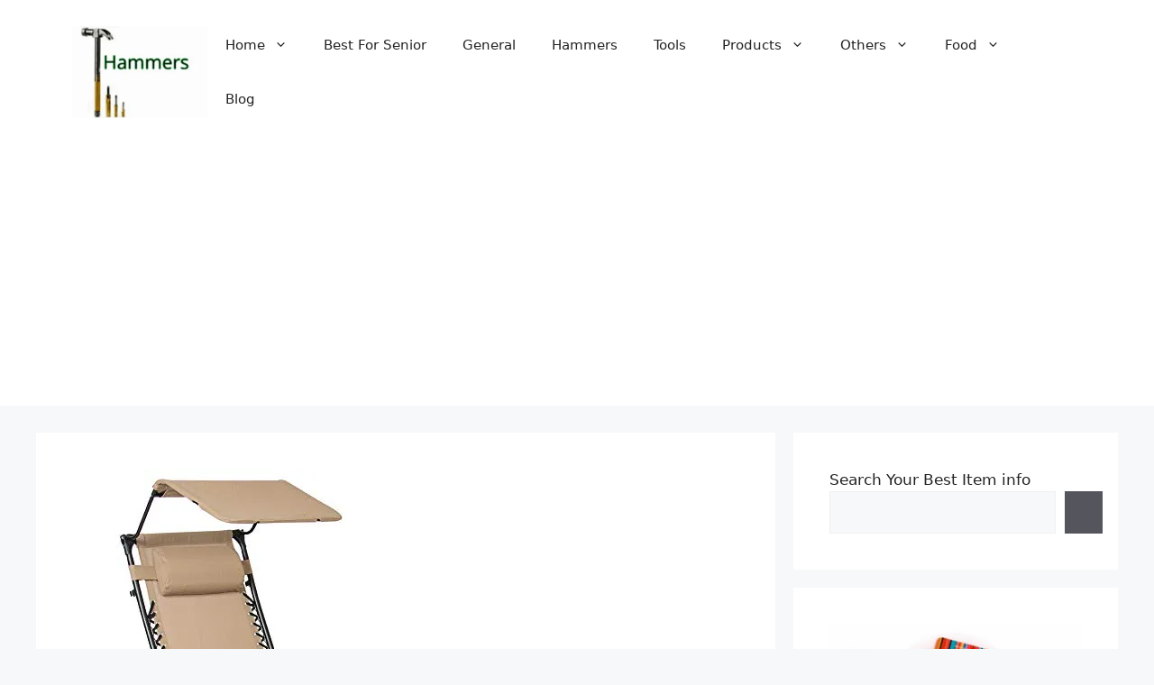

--- FILE ---
content_type: text/html; charset=UTF-8
request_url: https://theusefulhammers.com/best-choice-products-zero-gravity-chair/
body_size: 24133
content:
<!DOCTYPE html>
<html lang="en-US" prefix="og: https://ogp.me/ns#">
<head>
	<!-- Google tag (gtag.js) -->
<script async src="https://www.googletagmanager.com/gtag/js?id=G-RLPJZKQ9BS"></script>
<script>
  window.dataLayer = window.dataLayer || [];
  function gtag(){dataLayer.push(arguments);}
  gtag('js', new Date());

  gtag('config', 'G-RLPJZKQ9BS');
</script>
	<!-- Clarity tracking code for https://theusefulhammers.com/ -->
<script>
    (function(c,l,a,r,i,t,y){
        c[a]=c[a]||function(){(c[a].q=c[a].q||[]).push(arguments)};
        t=l.createElement(r);t.async=1;t.src="https://www.clarity.ms/tag/"+i+"?ref=bwt";
        y=l.getElementsByTagName(r)[0];y.parentNode.insertBefore(t,y);
    })(window, document, "clarity", "script", "e0sfxg9xjg");
</script>
	<meta charset="UTF-8">
	<meta name="viewport" content="width=device-width, initial-scale=1"><!-- Google tag (gtag.js) consent mode dataLayer added by Site Kit -->
<script id="google_gtagjs-js-consent-mode-data-layer">
window.dataLayer = window.dataLayer || [];function gtag(){dataLayer.push(arguments);}
gtag('consent', 'default', {"ad_personalization":"denied","ad_storage":"denied","ad_user_data":"denied","analytics_storage":"denied","functionality_storage":"denied","security_storage":"denied","personalization_storage":"denied","region":["AT","BE","BG","CH","CY","CZ","DE","DK","EE","ES","FI","FR","GB","GR","HR","HU","IE","IS","IT","LI","LT","LU","LV","MT","NL","NO","PL","PT","RO","SE","SI","SK"],"wait_for_update":500});
window._googlesitekitConsentCategoryMap = {"statistics":["analytics_storage"],"marketing":["ad_storage","ad_user_data","ad_personalization"],"functional":["functionality_storage","security_storage"],"preferences":["personalization_storage"]};
window._googlesitekitConsents = {"ad_personalization":"denied","ad_storage":"denied","ad_user_data":"denied","analytics_storage":"denied","functionality_storage":"denied","security_storage":"denied","personalization_storage":"denied","region":["AT","BE","BG","CH","CY","CZ","DE","DK","EE","ES","FI","FR","GB","GR","HR","HU","IE","IS","IT","LI","LT","LU","LV","MT","NL","NO","PL","PT","RO","SE","SI","SK"],"wait_for_update":500};
</script>
<!-- End Google tag (gtag.js) consent mode dataLayer added by Site Kit -->

<!-- Search Engine Optimization by Rank Math - https://rankmath.com/ -->
<title>Top 10 Best Choice Products Zero Gravity Chair In 2023 - Theusefulhammers</title>
<meta name="description" content="It can be difficult to buy a best choice products zero gravity chair online without feeling anxious. There are a lot of things to consider before finalizing"/>
<meta name="robots" content="follow, index, max-snippet:-1, max-video-preview:-1, max-image-preview:large"/>
<link rel="canonical" href="https://theusefulhammers.com/best-choice-products-zero-gravity-chair/" />
<meta property="og:locale" content="en_US" />
<meta property="og:type" content="article" />
<meta property="og:title" content="Top 10 Best Choice Products Zero Gravity Chair In 2023 - Theusefulhammers" />
<meta property="og:description" content="It can be difficult to buy a best choice products zero gravity chair online without feeling anxious. There are a lot of things to consider before finalizing" />
<meta property="og:url" content="https://theusefulhammers.com/best-choice-products-zero-gravity-chair/" />
<meta property="og:site_name" content="Theusefulhammers" />
<meta property="article:section" content="Chair" />
<meta property="og:image" content="https://theusefulhammers.com/wp-content/uploads/2022/09/78679ea5acef43dfbe920a9ca68159c7.jpg" />
<meta property="og:image:secure_url" content="https://theusefulhammers.com/wp-content/uploads/2022/09/78679ea5acef43dfbe920a9ca68159c7.jpg" />
<meta property="og:image:width" content="500" />
<meta property="og:image:height" content="500" />
<meta property="og:image:alt" content="Top 10 Best Choice Products Zero Gravity Chair" />
<meta property="og:image:type" content="image/jpeg" />
<meta property="article:published_time" content="2023-09-02T13:17:37+00:00" />
<meta name="twitter:card" content="summary_large_image" />
<meta name="twitter:title" content="Top 10 Best Choice Products Zero Gravity Chair In 2023 - Theusefulhammers" />
<meta name="twitter:description" content="It can be difficult to buy a best choice products zero gravity chair online without feeling anxious. There are a lot of things to consider before finalizing" />
<meta name="twitter:image" content="https://theusefulhammers.com/wp-content/uploads/2022/09/78679ea5acef43dfbe920a9ca68159c7.jpg" />
<meta name="twitter:label1" content="Written by" />
<meta name="twitter:data1" content="Henry Mick" />
<meta name="twitter:label2" content="Time to read" />
<meta name="twitter:data2" content="8 minutes" />
<script type="application/ld+json" class="rank-math-schema">{"@context":"https://schema.org","@graph":[{"@type":["Person","Organization"],"@id":"https://theusefulhammers.com/#person","name":"israfilazad","logo":{"@type":"ImageObject","@id":"https://theusefulhammers.com/#logo","url":"https://theusefulhammers.com/wp-content/uploads/2023/02/Untitled-design-1-1-e1675525604340.png","contentUrl":"https://theusefulhammers.com/wp-content/uploads/2023/02/Untitled-design-1-1-e1675525604340.png","caption":"Theusefulhammers","inLanguage":"en-US","width":"188","height":"127"},"image":{"@type":"ImageObject","@id":"https://theusefulhammers.com/#logo","url":"https://theusefulhammers.com/wp-content/uploads/2023/02/Untitled-design-1-1-e1675525604340.png","contentUrl":"https://theusefulhammers.com/wp-content/uploads/2023/02/Untitled-design-1-1-e1675525604340.png","caption":"Theusefulhammers","inLanguage":"en-US","width":"188","height":"127"}},{"@type":"WebSite","@id":"https://theusefulhammers.com/#website","url":"https://theusefulhammers.com","name":"Theusefulhammers","publisher":{"@id":"https://theusefulhammers.com/#person"},"inLanguage":"en-US"},{"@type":"ImageObject","@id":"https://theusefulhammers.com/wp-content/uploads/2022/09/78679ea5acef43dfbe920a9ca68159c7.jpg","url":"https://theusefulhammers.com/wp-content/uploads/2022/09/78679ea5acef43dfbe920a9ca68159c7.jpg","width":"500","height":"500","inLanguage":"en-US"},{"@type":"WebPage","@id":"https://theusefulhammers.com/best-choice-products-zero-gravity-chair/#webpage","url":"https://theusefulhammers.com/best-choice-products-zero-gravity-chair/","name":"Top 10 Best Choice Products Zero Gravity Chair In 2023 - Theusefulhammers","datePublished":"2023-09-02T13:17:37+00:00","dateModified":"2023-09-02T13:17:37+00:00","isPartOf":{"@id":"https://theusefulhammers.com/#website"},"primaryImageOfPage":{"@id":"https://theusefulhammers.com/wp-content/uploads/2022/09/78679ea5acef43dfbe920a9ca68159c7.jpg"},"inLanguage":"en-US"},{"@type":"Person","@id":"https://theusefulhammers.com/author/hammer/","name":"Henry Mick","url":"https://theusefulhammers.com/author/hammer/","image":{"@type":"ImageObject","@id":"https://secure.gravatar.com/avatar/f1424408375e1e16c60ef4417b48265fd5799ad07379666fd160fd975d3833ab?s=96&amp;r=g","url":"https://secure.gravatar.com/avatar/f1424408375e1e16c60ef4417b48265fd5799ad07379666fd160fd975d3833ab?s=96&amp;r=g","caption":"Henry Mick","inLanguage":"en-US"}},{"@type":"Article","headline":"Top 10 Best Choice Products Zero Gravity Chair In 2023 - Theusefulhammers","datePublished":"2023-09-02T13:17:37+00:00","dateModified":"2023-09-02T13:17:37+00:00","articleSection":"Chair","author":{"@id":"https://theusefulhammers.com/author/hammer/","name":"Henry Mick"},"publisher":{"@id":"https://theusefulhammers.com/#person"},"description":"It can be difficult to buy a best choice products zero gravity chair online without feeling anxious. There are a lot of things to consider before finalizing","name":"Top 10 Best Choice Products Zero Gravity Chair In 2023 - Theusefulhammers","@id":"https://theusefulhammers.com/best-choice-products-zero-gravity-chair/#richSnippet","isPartOf":{"@id":"https://theusefulhammers.com/best-choice-products-zero-gravity-chair/#webpage"},"image":{"@id":"https://theusefulhammers.com/wp-content/uploads/2022/09/78679ea5acef43dfbe920a9ca68159c7.jpg"},"inLanguage":"en-US","mainEntityOfPage":{"@id":"https://theusefulhammers.com/best-choice-products-zero-gravity-chair/#webpage"}}]}</script>
<!-- /Rank Math WordPress SEO plugin -->

<link rel='dns-prefetch' href='//www.googletagmanager.com' />
<link rel='dns-prefetch' href='//pagead2.googlesyndication.com' />
<link rel="alternate" type="application/rss+xml" title="Theusefulhammers &raquo; Feed" href="https://theusefulhammers.com/feed/" />
<link rel="alternate" type="application/rss+xml" title="Theusefulhammers &raquo; Comments Feed" href="https://theusefulhammers.com/comments/feed/" />
<link rel="alternate" title="oEmbed (JSON)" type="application/json+oembed" href="https://theusefulhammers.com/wp-json/oembed/1.0/embed?url=https%3A%2F%2Ftheusefulhammers.com%2Fbest-choice-products-zero-gravity-chair%2F" />
<link rel="alternate" title="oEmbed (XML)" type="text/xml+oembed" href="https://theusefulhammers.com/wp-json/oembed/1.0/embed?url=https%3A%2F%2Ftheusefulhammers.com%2Fbest-choice-products-zero-gravity-chair%2F&#038;format=xml" />
<style id='wp-img-auto-sizes-contain-inline-css'>
img:is([sizes=auto i],[sizes^="auto," i]){contain-intrinsic-size:3000px 1500px}
/*# sourceURL=wp-img-auto-sizes-contain-inline-css */
</style>
<style id='wp-emoji-styles-inline-css'>

	img.wp-smiley, img.emoji {
		display: inline !important;
		border: none !important;
		box-shadow: none !important;
		height: 1em !important;
		width: 1em !important;
		margin: 0 0.07em !important;
		vertical-align: -0.1em !important;
		background: none !important;
		padding: 0 !important;
	}
/*# sourceURL=wp-emoji-styles-inline-css */
</style>
<style id='wp-block-library-inline-css'>
:root{--wp-block-synced-color:#7a00df;--wp-block-synced-color--rgb:122,0,223;--wp-bound-block-color:var(--wp-block-synced-color);--wp-editor-canvas-background:#ddd;--wp-admin-theme-color:#007cba;--wp-admin-theme-color--rgb:0,124,186;--wp-admin-theme-color-darker-10:#006ba1;--wp-admin-theme-color-darker-10--rgb:0,107,160.5;--wp-admin-theme-color-darker-20:#005a87;--wp-admin-theme-color-darker-20--rgb:0,90,135;--wp-admin-border-width-focus:2px}@media (min-resolution:192dpi){:root{--wp-admin-border-width-focus:1.5px}}.wp-element-button{cursor:pointer}:root .has-very-light-gray-background-color{background-color:#eee}:root .has-very-dark-gray-background-color{background-color:#313131}:root .has-very-light-gray-color{color:#eee}:root .has-very-dark-gray-color{color:#313131}:root .has-vivid-green-cyan-to-vivid-cyan-blue-gradient-background{background:linear-gradient(135deg,#00d084,#0693e3)}:root .has-purple-crush-gradient-background{background:linear-gradient(135deg,#34e2e4,#4721fb 50%,#ab1dfe)}:root .has-hazy-dawn-gradient-background{background:linear-gradient(135deg,#faaca8,#dad0ec)}:root .has-subdued-olive-gradient-background{background:linear-gradient(135deg,#fafae1,#67a671)}:root .has-atomic-cream-gradient-background{background:linear-gradient(135deg,#fdd79a,#004a59)}:root .has-nightshade-gradient-background{background:linear-gradient(135deg,#330968,#31cdcf)}:root .has-midnight-gradient-background{background:linear-gradient(135deg,#020381,#2874fc)}:root{--wp--preset--font-size--normal:16px;--wp--preset--font-size--huge:42px}.has-regular-font-size{font-size:1em}.has-larger-font-size{font-size:2.625em}.has-normal-font-size{font-size:var(--wp--preset--font-size--normal)}.has-huge-font-size{font-size:var(--wp--preset--font-size--huge)}.has-text-align-center{text-align:center}.has-text-align-left{text-align:left}.has-text-align-right{text-align:right}.has-fit-text{white-space:nowrap!important}#end-resizable-editor-section{display:none}.aligncenter{clear:both}.items-justified-left{justify-content:flex-start}.items-justified-center{justify-content:center}.items-justified-right{justify-content:flex-end}.items-justified-space-between{justify-content:space-between}.screen-reader-text{border:0;clip-path:inset(50%);height:1px;margin:-1px;overflow:hidden;padding:0;position:absolute;width:1px;word-wrap:normal!important}.screen-reader-text:focus{background-color:#ddd;clip-path:none;color:#444;display:block;font-size:1em;height:auto;left:5px;line-height:normal;padding:15px 23px 14px;text-decoration:none;top:5px;width:auto;z-index:100000}html :where(.has-border-color){border-style:solid}html :where([style*=border-top-color]){border-top-style:solid}html :where([style*=border-right-color]){border-right-style:solid}html :where([style*=border-bottom-color]){border-bottom-style:solid}html :where([style*=border-left-color]){border-left-style:solid}html :where([style*=border-width]){border-style:solid}html :where([style*=border-top-width]){border-top-style:solid}html :where([style*=border-right-width]){border-right-style:solid}html :where([style*=border-bottom-width]){border-bottom-style:solid}html :where([style*=border-left-width]){border-left-style:solid}html :where(img[class*=wp-image-]){height:auto;max-width:100%}:where(figure){margin:0 0 1em}html :where(.is-position-sticky){--wp-admin--admin-bar--position-offset:var(--wp-admin--admin-bar--height,0px)}@media screen and (max-width:600px){html :where(.is-position-sticky){--wp-admin--admin-bar--position-offset:0px}}

/*# sourceURL=wp-block-library-inline-css */
</style><style id='wp-block-heading-inline-css'>
h1:where(.wp-block-heading).has-background,h2:where(.wp-block-heading).has-background,h3:where(.wp-block-heading).has-background,h4:where(.wp-block-heading).has-background,h5:where(.wp-block-heading).has-background,h6:where(.wp-block-heading).has-background{padding:1.25em 2.375em}h1.has-text-align-left[style*=writing-mode]:where([style*=vertical-lr]),h1.has-text-align-right[style*=writing-mode]:where([style*=vertical-rl]),h2.has-text-align-left[style*=writing-mode]:where([style*=vertical-lr]),h2.has-text-align-right[style*=writing-mode]:where([style*=vertical-rl]),h3.has-text-align-left[style*=writing-mode]:where([style*=vertical-lr]),h3.has-text-align-right[style*=writing-mode]:where([style*=vertical-rl]),h4.has-text-align-left[style*=writing-mode]:where([style*=vertical-lr]),h4.has-text-align-right[style*=writing-mode]:where([style*=vertical-rl]),h5.has-text-align-left[style*=writing-mode]:where([style*=vertical-lr]),h5.has-text-align-right[style*=writing-mode]:where([style*=vertical-rl]),h6.has-text-align-left[style*=writing-mode]:where([style*=vertical-lr]),h6.has-text-align-right[style*=writing-mode]:where([style*=vertical-rl]){rotate:180deg}
/*# sourceURL=https://theusefulhammers.com/wp-includes/blocks/heading/style.min.css */
</style>
<style id='wp-block-image-inline-css'>
.wp-block-image>a,.wp-block-image>figure>a{display:inline-block}.wp-block-image img{box-sizing:border-box;height:auto;max-width:100%;vertical-align:bottom}@media not (prefers-reduced-motion){.wp-block-image img.hide{visibility:hidden}.wp-block-image img.show{animation:show-content-image .4s}}.wp-block-image[style*=border-radius] img,.wp-block-image[style*=border-radius]>a{border-radius:inherit}.wp-block-image.has-custom-border img{box-sizing:border-box}.wp-block-image.aligncenter{text-align:center}.wp-block-image.alignfull>a,.wp-block-image.alignwide>a{width:100%}.wp-block-image.alignfull img,.wp-block-image.alignwide img{height:auto;width:100%}.wp-block-image .aligncenter,.wp-block-image .alignleft,.wp-block-image .alignright,.wp-block-image.aligncenter,.wp-block-image.alignleft,.wp-block-image.alignright{display:table}.wp-block-image .aligncenter>figcaption,.wp-block-image .alignleft>figcaption,.wp-block-image .alignright>figcaption,.wp-block-image.aligncenter>figcaption,.wp-block-image.alignleft>figcaption,.wp-block-image.alignright>figcaption{caption-side:bottom;display:table-caption}.wp-block-image .alignleft{float:left;margin:.5em 1em .5em 0}.wp-block-image .alignright{float:right;margin:.5em 0 .5em 1em}.wp-block-image .aligncenter{margin-left:auto;margin-right:auto}.wp-block-image :where(figcaption){margin-bottom:1em;margin-top:.5em}.wp-block-image.is-style-circle-mask img{border-radius:9999px}@supports ((-webkit-mask-image:none) or (mask-image:none)) or (-webkit-mask-image:none){.wp-block-image.is-style-circle-mask img{border-radius:0;-webkit-mask-image:url('data:image/svg+xml;utf8,<svg viewBox="0 0 100 100" xmlns="http://www.w3.org/2000/svg"><circle cx="50" cy="50" r="50"/></svg>');mask-image:url('data:image/svg+xml;utf8,<svg viewBox="0 0 100 100" xmlns="http://www.w3.org/2000/svg"><circle cx="50" cy="50" r="50"/></svg>');mask-mode:alpha;-webkit-mask-position:center;mask-position:center;-webkit-mask-repeat:no-repeat;mask-repeat:no-repeat;-webkit-mask-size:contain;mask-size:contain}}:root :where(.wp-block-image.is-style-rounded img,.wp-block-image .is-style-rounded img){border-radius:9999px}.wp-block-image figure{margin:0}.wp-lightbox-container{display:flex;flex-direction:column;position:relative}.wp-lightbox-container img{cursor:zoom-in}.wp-lightbox-container img:hover+button{opacity:1}.wp-lightbox-container button{align-items:center;backdrop-filter:blur(16px) saturate(180%);background-color:#5a5a5a40;border:none;border-radius:4px;cursor:zoom-in;display:flex;height:20px;justify-content:center;opacity:0;padding:0;position:absolute;right:16px;text-align:center;top:16px;width:20px;z-index:100}@media not (prefers-reduced-motion){.wp-lightbox-container button{transition:opacity .2s ease}}.wp-lightbox-container button:focus-visible{outline:3px auto #5a5a5a40;outline:3px auto -webkit-focus-ring-color;outline-offset:3px}.wp-lightbox-container button:hover{cursor:pointer;opacity:1}.wp-lightbox-container button:focus{opacity:1}.wp-lightbox-container button:focus,.wp-lightbox-container button:hover,.wp-lightbox-container button:not(:hover):not(:active):not(.has-background){background-color:#5a5a5a40;border:none}.wp-lightbox-overlay{box-sizing:border-box;cursor:zoom-out;height:100vh;left:0;overflow:hidden;position:fixed;top:0;visibility:hidden;width:100%;z-index:100000}.wp-lightbox-overlay .close-button{align-items:center;cursor:pointer;display:flex;justify-content:center;min-height:40px;min-width:40px;padding:0;position:absolute;right:calc(env(safe-area-inset-right) + 16px);top:calc(env(safe-area-inset-top) + 16px);z-index:5000000}.wp-lightbox-overlay .close-button:focus,.wp-lightbox-overlay .close-button:hover,.wp-lightbox-overlay .close-button:not(:hover):not(:active):not(.has-background){background:none;border:none}.wp-lightbox-overlay .lightbox-image-container{height:var(--wp--lightbox-container-height);left:50%;overflow:hidden;position:absolute;top:50%;transform:translate(-50%,-50%);transform-origin:top left;width:var(--wp--lightbox-container-width);z-index:9999999999}.wp-lightbox-overlay .wp-block-image{align-items:center;box-sizing:border-box;display:flex;height:100%;justify-content:center;margin:0;position:relative;transform-origin:0 0;width:100%;z-index:3000000}.wp-lightbox-overlay .wp-block-image img{height:var(--wp--lightbox-image-height);min-height:var(--wp--lightbox-image-height);min-width:var(--wp--lightbox-image-width);width:var(--wp--lightbox-image-width)}.wp-lightbox-overlay .wp-block-image figcaption{display:none}.wp-lightbox-overlay button{background:none;border:none}.wp-lightbox-overlay .scrim{background-color:#fff;height:100%;opacity:.9;position:absolute;width:100%;z-index:2000000}.wp-lightbox-overlay.active{visibility:visible}@media not (prefers-reduced-motion){.wp-lightbox-overlay.active{animation:turn-on-visibility .25s both}.wp-lightbox-overlay.active img{animation:turn-on-visibility .35s both}.wp-lightbox-overlay.show-closing-animation:not(.active){animation:turn-off-visibility .35s both}.wp-lightbox-overlay.show-closing-animation:not(.active) img{animation:turn-off-visibility .25s both}.wp-lightbox-overlay.zoom.active{animation:none;opacity:1;visibility:visible}.wp-lightbox-overlay.zoom.active .lightbox-image-container{animation:lightbox-zoom-in .4s}.wp-lightbox-overlay.zoom.active .lightbox-image-container img{animation:none}.wp-lightbox-overlay.zoom.active .scrim{animation:turn-on-visibility .4s forwards}.wp-lightbox-overlay.zoom.show-closing-animation:not(.active){animation:none}.wp-lightbox-overlay.zoom.show-closing-animation:not(.active) .lightbox-image-container{animation:lightbox-zoom-out .4s}.wp-lightbox-overlay.zoom.show-closing-animation:not(.active) .lightbox-image-container img{animation:none}.wp-lightbox-overlay.zoom.show-closing-animation:not(.active) .scrim{animation:turn-off-visibility .4s forwards}}@keyframes show-content-image{0%{visibility:hidden}99%{visibility:hidden}to{visibility:visible}}@keyframes turn-on-visibility{0%{opacity:0}to{opacity:1}}@keyframes turn-off-visibility{0%{opacity:1;visibility:visible}99%{opacity:0;visibility:visible}to{opacity:0;visibility:hidden}}@keyframes lightbox-zoom-in{0%{transform:translate(calc((-100vw + var(--wp--lightbox-scrollbar-width))/2 + var(--wp--lightbox-initial-left-position)),calc(-50vh + var(--wp--lightbox-initial-top-position))) scale(var(--wp--lightbox-scale))}to{transform:translate(-50%,-50%) scale(1)}}@keyframes lightbox-zoom-out{0%{transform:translate(-50%,-50%) scale(1);visibility:visible}99%{visibility:visible}to{transform:translate(calc((-100vw + var(--wp--lightbox-scrollbar-width))/2 + var(--wp--lightbox-initial-left-position)),calc(-50vh + var(--wp--lightbox-initial-top-position))) scale(var(--wp--lightbox-scale));visibility:hidden}}
/*# sourceURL=https://theusefulhammers.com/wp-includes/blocks/image/style.min.css */
</style>
<style id='wp-block-latest-posts-inline-css'>
.wp-block-latest-posts{box-sizing:border-box}.wp-block-latest-posts.alignleft{margin-right:2em}.wp-block-latest-posts.alignright{margin-left:2em}.wp-block-latest-posts.wp-block-latest-posts__list{list-style:none}.wp-block-latest-posts.wp-block-latest-posts__list li{clear:both;overflow-wrap:break-word}.wp-block-latest-posts.is-grid{display:flex;flex-wrap:wrap}.wp-block-latest-posts.is-grid li{margin:0 1.25em 1.25em 0;width:100%}@media (min-width:600px){.wp-block-latest-posts.columns-2 li{width:calc(50% - .625em)}.wp-block-latest-posts.columns-2 li:nth-child(2n){margin-right:0}.wp-block-latest-posts.columns-3 li{width:calc(33.33333% - .83333em)}.wp-block-latest-posts.columns-3 li:nth-child(3n){margin-right:0}.wp-block-latest-posts.columns-4 li{width:calc(25% - .9375em)}.wp-block-latest-posts.columns-4 li:nth-child(4n){margin-right:0}.wp-block-latest-posts.columns-5 li{width:calc(20% - 1em)}.wp-block-latest-posts.columns-5 li:nth-child(5n){margin-right:0}.wp-block-latest-posts.columns-6 li{width:calc(16.66667% - 1.04167em)}.wp-block-latest-posts.columns-6 li:nth-child(6n){margin-right:0}}:root :where(.wp-block-latest-posts.is-grid){padding:0}:root :where(.wp-block-latest-posts.wp-block-latest-posts__list){padding-left:0}.wp-block-latest-posts__post-author,.wp-block-latest-posts__post-date{display:block;font-size:.8125em}.wp-block-latest-posts__post-excerpt,.wp-block-latest-posts__post-full-content{margin-bottom:1em;margin-top:.5em}.wp-block-latest-posts__featured-image a{display:inline-block}.wp-block-latest-posts__featured-image img{height:auto;max-width:100%;width:auto}.wp-block-latest-posts__featured-image.alignleft{float:left;margin-right:1em}.wp-block-latest-posts__featured-image.alignright{float:right;margin-left:1em}.wp-block-latest-posts__featured-image.aligncenter{margin-bottom:1em;text-align:center}
/*# sourceURL=https://theusefulhammers.com/wp-includes/blocks/latest-posts/style.min.css */
</style>
<style id='wp-block-list-inline-css'>
ol,ul{box-sizing:border-box}:root :where(.wp-block-list.has-background){padding:1.25em 2.375em}
/*# sourceURL=https://theusefulhammers.com/wp-includes/blocks/list/style.min.css */
</style>
<style id='wp-block-search-inline-css'>
.wp-block-search__button{margin-left:10px;word-break:normal}.wp-block-search__button.has-icon{line-height:0}.wp-block-search__button svg{height:1.25em;min-height:24px;min-width:24px;width:1.25em;fill:currentColor;vertical-align:text-bottom}:where(.wp-block-search__button){border:1px solid #ccc;padding:6px 10px}.wp-block-search__inside-wrapper{display:flex;flex:auto;flex-wrap:nowrap;max-width:100%}.wp-block-search__label{width:100%}.wp-block-search.wp-block-search__button-only .wp-block-search__button{box-sizing:border-box;display:flex;flex-shrink:0;justify-content:center;margin-left:0;max-width:100%}.wp-block-search.wp-block-search__button-only .wp-block-search__inside-wrapper{min-width:0!important;transition-property:width}.wp-block-search.wp-block-search__button-only .wp-block-search__input{flex-basis:100%;transition-duration:.3s}.wp-block-search.wp-block-search__button-only.wp-block-search__searchfield-hidden,.wp-block-search.wp-block-search__button-only.wp-block-search__searchfield-hidden .wp-block-search__inside-wrapper{overflow:hidden}.wp-block-search.wp-block-search__button-only.wp-block-search__searchfield-hidden .wp-block-search__input{border-left-width:0!important;border-right-width:0!important;flex-basis:0;flex-grow:0;margin:0;min-width:0!important;padding-left:0!important;padding-right:0!important;width:0!important}:where(.wp-block-search__input){appearance:none;border:1px solid #949494;flex-grow:1;font-family:inherit;font-size:inherit;font-style:inherit;font-weight:inherit;letter-spacing:inherit;line-height:inherit;margin-left:0;margin-right:0;min-width:3rem;padding:8px;text-decoration:unset!important;text-transform:inherit}:where(.wp-block-search__button-inside .wp-block-search__inside-wrapper){background-color:#fff;border:1px solid #949494;box-sizing:border-box;padding:4px}:where(.wp-block-search__button-inside .wp-block-search__inside-wrapper) .wp-block-search__input{border:none;border-radius:0;padding:0 4px}:where(.wp-block-search__button-inside .wp-block-search__inside-wrapper) .wp-block-search__input:focus{outline:none}:where(.wp-block-search__button-inside .wp-block-search__inside-wrapper) :where(.wp-block-search__button){padding:4px 8px}.wp-block-search.aligncenter .wp-block-search__inside-wrapper{margin:auto}.wp-block[data-align=right] .wp-block-search.wp-block-search__button-only .wp-block-search__inside-wrapper{float:right}
/*# sourceURL=https://theusefulhammers.com/wp-includes/blocks/search/style.min.css */
</style>
<style id='wp-block-group-inline-css'>
.wp-block-group{box-sizing:border-box}:where(.wp-block-group.wp-block-group-is-layout-constrained){position:relative}
/*# sourceURL=https://theusefulhammers.com/wp-includes/blocks/group/style.min.css */
</style>
<style id='wp-block-paragraph-inline-css'>
.is-small-text{font-size:.875em}.is-regular-text{font-size:1em}.is-large-text{font-size:2.25em}.is-larger-text{font-size:3em}.has-drop-cap:not(:focus):first-letter{float:left;font-size:8.4em;font-style:normal;font-weight:100;line-height:.68;margin:.05em .1em 0 0;text-transform:uppercase}body.rtl .has-drop-cap:not(:focus):first-letter{float:none;margin-left:.1em}p.has-drop-cap.has-background{overflow:hidden}:root :where(p.has-background){padding:1.25em 2.375em}:where(p.has-text-color:not(.has-link-color)) a{color:inherit}p.has-text-align-left[style*="writing-mode:vertical-lr"],p.has-text-align-right[style*="writing-mode:vertical-rl"]{rotate:180deg}
/*# sourceURL=https://theusefulhammers.com/wp-includes/blocks/paragraph/style.min.css */
</style>
<style id='global-styles-inline-css'>
:root{--wp--preset--aspect-ratio--square: 1;--wp--preset--aspect-ratio--4-3: 4/3;--wp--preset--aspect-ratio--3-4: 3/4;--wp--preset--aspect-ratio--3-2: 3/2;--wp--preset--aspect-ratio--2-3: 2/3;--wp--preset--aspect-ratio--16-9: 16/9;--wp--preset--aspect-ratio--9-16: 9/16;--wp--preset--color--black: #000000;--wp--preset--color--cyan-bluish-gray: #abb8c3;--wp--preset--color--white: #ffffff;--wp--preset--color--pale-pink: #f78da7;--wp--preset--color--vivid-red: #cf2e2e;--wp--preset--color--luminous-vivid-orange: #ff6900;--wp--preset--color--luminous-vivid-amber: #fcb900;--wp--preset--color--light-green-cyan: #7bdcb5;--wp--preset--color--vivid-green-cyan: #00d084;--wp--preset--color--pale-cyan-blue: #8ed1fc;--wp--preset--color--vivid-cyan-blue: #0693e3;--wp--preset--color--vivid-purple: #9b51e0;--wp--preset--color--contrast: var(--contrast);--wp--preset--color--contrast-2: var(--contrast-2);--wp--preset--color--contrast-3: var(--contrast-3);--wp--preset--color--base: var(--base);--wp--preset--color--base-2: var(--base-2);--wp--preset--color--base-3: var(--base-3);--wp--preset--color--accent: var(--accent);--wp--preset--gradient--vivid-cyan-blue-to-vivid-purple: linear-gradient(135deg,rgb(6,147,227) 0%,rgb(155,81,224) 100%);--wp--preset--gradient--light-green-cyan-to-vivid-green-cyan: linear-gradient(135deg,rgb(122,220,180) 0%,rgb(0,208,130) 100%);--wp--preset--gradient--luminous-vivid-amber-to-luminous-vivid-orange: linear-gradient(135deg,rgb(252,185,0) 0%,rgb(255,105,0) 100%);--wp--preset--gradient--luminous-vivid-orange-to-vivid-red: linear-gradient(135deg,rgb(255,105,0) 0%,rgb(207,46,46) 100%);--wp--preset--gradient--very-light-gray-to-cyan-bluish-gray: linear-gradient(135deg,rgb(238,238,238) 0%,rgb(169,184,195) 100%);--wp--preset--gradient--cool-to-warm-spectrum: linear-gradient(135deg,rgb(74,234,220) 0%,rgb(151,120,209) 20%,rgb(207,42,186) 40%,rgb(238,44,130) 60%,rgb(251,105,98) 80%,rgb(254,248,76) 100%);--wp--preset--gradient--blush-light-purple: linear-gradient(135deg,rgb(255,206,236) 0%,rgb(152,150,240) 100%);--wp--preset--gradient--blush-bordeaux: linear-gradient(135deg,rgb(254,205,165) 0%,rgb(254,45,45) 50%,rgb(107,0,62) 100%);--wp--preset--gradient--luminous-dusk: linear-gradient(135deg,rgb(255,203,112) 0%,rgb(199,81,192) 50%,rgb(65,88,208) 100%);--wp--preset--gradient--pale-ocean: linear-gradient(135deg,rgb(255,245,203) 0%,rgb(182,227,212) 50%,rgb(51,167,181) 100%);--wp--preset--gradient--electric-grass: linear-gradient(135deg,rgb(202,248,128) 0%,rgb(113,206,126) 100%);--wp--preset--gradient--midnight: linear-gradient(135deg,rgb(2,3,129) 0%,rgb(40,116,252) 100%);--wp--preset--font-size--small: 13px;--wp--preset--font-size--medium: 20px;--wp--preset--font-size--large: 36px;--wp--preset--font-size--x-large: 42px;--wp--preset--spacing--20: 0.44rem;--wp--preset--spacing--30: 0.67rem;--wp--preset--spacing--40: 1rem;--wp--preset--spacing--50: 1.5rem;--wp--preset--spacing--60: 2.25rem;--wp--preset--spacing--70: 3.38rem;--wp--preset--spacing--80: 5.06rem;--wp--preset--shadow--natural: 6px 6px 9px rgba(0, 0, 0, 0.2);--wp--preset--shadow--deep: 12px 12px 50px rgba(0, 0, 0, 0.4);--wp--preset--shadow--sharp: 6px 6px 0px rgba(0, 0, 0, 0.2);--wp--preset--shadow--outlined: 6px 6px 0px -3px rgb(255, 255, 255), 6px 6px rgb(0, 0, 0);--wp--preset--shadow--crisp: 6px 6px 0px rgb(0, 0, 0);}:where(.is-layout-flex){gap: 0.5em;}:where(.is-layout-grid){gap: 0.5em;}body .is-layout-flex{display: flex;}.is-layout-flex{flex-wrap: wrap;align-items: center;}.is-layout-flex > :is(*, div){margin: 0;}body .is-layout-grid{display: grid;}.is-layout-grid > :is(*, div){margin: 0;}:where(.wp-block-columns.is-layout-flex){gap: 2em;}:where(.wp-block-columns.is-layout-grid){gap: 2em;}:where(.wp-block-post-template.is-layout-flex){gap: 1.25em;}:where(.wp-block-post-template.is-layout-grid){gap: 1.25em;}.has-black-color{color: var(--wp--preset--color--black) !important;}.has-cyan-bluish-gray-color{color: var(--wp--preset--color--cyan-bluish-gray) !important;}.has-white-color{color: var(--wp--preset--color--white) !important;}.has-pale-pink-color{color: var(--wp--preset--color--pale-pink) !important;}.has-vivid-red-color{color: var(--wp--preset--color--vivid-red) !important;}.has-luminous-vivid-orange-color{color: var(--wp--preset--color--luminous-vivid-orange) !important;}.has-luminous-vivid-amber-color{color: var(--wp--preset--color--luminous-vivid-amber) !important;}.has-light-green-cyan-color{color: var(--wp--preset--color--light-green-cyan) !important;}.has-vivid-green-cyan-color{color: var(--wp--preset--color--vivid-green-cyan) !important;}.has-pale-cyan-blue-color{color: var(--wp--preset--color--pale-cyan-blue) !important;}.has-vivid-cyan-blue-color{color: var(--wp--preset--color--vivid-cyan-blue) !important;}.has-vivid-purple-color{color: var(--wp--preset--color--vivid-purple) !important;}.has-black-background-color{background-color: var(--wp--preset--color--black) !important;}.has-cyan-bluish-gray-background-color{background-color: var(--wp--preset--color--cyan-bluish-gray) !important;}.has-white-background-color{background-color: var(--wp--preset--color--white) !important;}.has-pale-pink-background-color{background-color: var(--wp--preset--color--pale-pink) !important;}.has-vivid-red-background-color{background-color: var(--wp--preset--color--vivid-red) !important;}.has-luminous-vivid-orange-background-color{background-color: var(--wp--preset--color--luminous-vivid-orange) !important;}.has-luminous-vivid-amber-background-color{background-color: var(--wp--preset--color--luminous-vivid-amber) !important;}.has-light-green-cyan-background-color{background-color: var(--wp--preset--color--light-green-cyan) !important;}.has-vivid-green-cyan-background-color{background-color: var(--wp--preset--color--vivid-green-cyan) !important;}.has-pale-cyan-blue-background-color{background-color: var(--wp--preset--color--pale-cyan-blue) !important;}.has-vivid-cyan-blue-background-color{background-color: var(--wp--preset--color--vivid-cyan-blue) !important;}.has-vivid-purple-background-color{background-color: var(--wp--preset--color--vivid-purple) !important;}.has-black-border-color{border-color: var(--wp--preset--color--black) !important;}.has-cyan-bluish-gray-border-color{border-color: var(--wp--preset--color--cyan-bluish-gray) !important;}.has-white-border-color{border-color: var(--wp--preset--color--white) !important;}.has-pale-pink-border-color{border-color: var(--wp--preset--color--pale-pink) !important;}.has-vivid-red-border-color{border-color: var(--wp--preset--color--vivid-red) !important;}.has-luminous-vivid-orange-border-color{border-color: var(--wp--preset--color--luminous-vivid-orange) !important;}.has-luminous-vivid-amber-border-color{border-color: var(--wp--preset--color--luminous-vivid-amber) !important;}.has-light-green-cyan-border-color{border-color: var(--wp--preset--color--light-green-cyan) !important;}.has-vivid-green-cyan-border-color{border-color: var(--wp--preset--color--vivid-green-cyan) !important;}.has-pale-cyan-blue-border-color{border-color: var(--wp--preset--color--pale-cyan-blue) !important;}.has-vivid-cyan-blue-border-color{border-color: var(--wp--preset--color--vivid-cyan-blue) !important;}.has-vivid-purple-border-color{border-color: var(--wp--preset--color--vivid-purple) !important;}.has-vivid-cyan-blue-to-vivid-purple-gradient-background{background: var(--wp--preset--gradient--vivid-cyan-blue-to-vivid-purple) !important;}.has-light-green-cyan-to-vivid-green-cyan-gradient-background{background: var(--wp--preset--gradient--light-green-cyan-to-vivid-green-cyan) !important;}.has-luminous-vivid-amber-to-luminous-vivid-orange-gradient-background{background: var(--wp--preset--gradient--luminous-vivid-amber-to-luminous-vivid-orange) !important;}.has-luminous-vivid-orange-to-vivid-red-gradient-background{background: var(--wp--preset--gradient--luminous-vivid-orange-to-vivid-red) !important;}.has-very-light-gray-to-cyan-bluish-gray-gradient-background{background: var(--wp--preset--gradient--very-light-gray-to-cyan-bluish-gray) !important;}.has-cool-to-warm-spectrum-gradient-background{background: var(--wp--preset--gradient--cool-to-warm-spectrum) !important;}.has-blush-light-purple-gradient-background{background: var(--wp--preset--gradient--blush-light-purple) !important;}.has-blush-bordeaux-gradient-background{background: var(--wp--preset--gradient--blush-bordeaux) !important;}.has-luminous-dusk-gradient-background{background: var(--wp--preset--gradient--luminous-dusk) !important;}.has-pale-ocean-gradient-background{background: var(--wp--preset--gradient--pale-ocean) !important;}.has-electric-grass-gradient-background{background: var(--wp--preset--gradient--electric-grass) !important;}.has-midnight-gradient-background{background: var(--wp--preset--gradient--midnight) !important;}.has-small-font-size{font-size: var(--wp--preset--font-size--small) !important;}.has-medium-font-size{font-size: var(--wp--preset--font-size--medium) !important;}.has-large-font-size{font-size: var(--wp--preset--font-size--large) !important;}.has-x-large-font-size{font-size: var(--wp--preset--font-size--x-large) !important;}
/*# sourceURL=global-styles-inline-css */
</style>

<style id='classic-theme-styles-inline-css'>
/*! This file is auto-generated */
.wp-block-button__link{color:#fff;background-color:#32373c;border-radius:9999px;box-shadow:none;text-decoration:none;padding:calc(.667em + 2px) calc(1.333em + 2px);font-size:1.125em}.wp-block-file__button{background:#32373c;color:#fff;text-decoration:none}
/*# sourceURL=/wp-includes/css/classic-themes.min.css */
</style>
<link rel='stylesheet' id='hostinger-reach-subscription-block-css' href='https://theusefulhammers.com/wp-content/plugins/hostinger-reach/frontend/dist/blocks/subscription.css?ver=1766050093' media='all' />
<link rel='stylesheet' id='maverick-front-style-css' href='https://theusefulhammers.com/wp-content/plugins/maverick//assets/styles/front-style.css?ver=1.0.0' media='all' />
<link rel='stylesheet' id='generate-style-css' href='https://theusefulhammers.com/wp-content/themes/generatepress/assets/css/main.min.css?ver=3.6.0' media='all' />
<style id='generate-style-inline-css'>
body{background-color:var(--base-2);color:var(--contrast);}a{color:var(--accent);}a{text-decoration:underline;}.entry-title a, .site-branding a, a.button, .wp-block-button__link, .main-navigation a{text-decoration:none;}a:hover, a:focus, a:active{color:var(--contrast);}.wp-block-group__inner-container{max-width:1200px;margin-left:auto;margin-right:auto;}@media (max-width: 500px) and (min-width: 769px){.inside-header{display:flex;flex-direction:column;align-items:center;}.site-logo, .site-branding{margin-bottom:1.5em;}#site-navigation{margin:0 auto;}.header-widget{margin-top:1.5em;}}.site-header .header-image{width:150px;}:root{--contrast:#222222;--contrast-2:#575760;--contrast-3:#b2b2be;--base:#f0f0f0;--base-2:#f7f8f9;--base-3:#ffffff;--accent:#1e73be;}:root .has-contrast-color{color:var(--contrast);}:root .has-contrast-background-color{background-color:var(--contrast);}:root .has-contrast-2-color{color:var(--contrast-2);}:root .has-contrast-2-background-color{background-color:var(--contrast-2);}:root .has-contrast-3-color{color:var(--contrast-3);}:root .has-contrast-3-background-color{background-color:var(--contrast-3);}:root .has-base-color{color:var(--base);}:root .has-base-background-color{background-color:var(--base);}:root .has-base-2-color{color:var(--base-2);}:root .has-base-2-background-color{background-color:var(--base-2);}:root .has-base-3-color{color:var(--base-3);}:root .has-base-3-background-color{background-color:var(--base-3);}:root .has-accent-color{color:var(--accent);}:root .has-accent-background-color{background-color:var(--accent);}.top-bar{background-color:#636363;color:#ffffff;}.top-bar a{color:#ffffff;}.top-bar a:hover{color:#303030;}.site-header{background-color:var(--base-3);}.main-title a,.main-title a:hover{color:var(--contrast);}.site-description{color:var(--contrast-2);}.mobile-menu-control-wrapper .menu-toggle,.mobile-menu-control-wrapper .menu-toggle:hover,.mobile-menu-control-wrapper .menu-toggle:focus,.has-inline-mobile-toggle #site-navigation.toggled{background-color:rgba(0, 0, 0, 0.02);}.main-navigation,.main-navigation ul ul{background-color:var(--base-3);}.main-navigation .main-nav ul li a, .main-navigation .menu-toggle, .main-navigation .menu-bar-items{color:var(--contrast);}.main-navigation .main-nav ul li:not([class*="current-menu-"]):hover > a, .main-navigation .main-nav ul li:not([class*="current-menu-"]):focus > a, .main-navigation .main-nav ul li.sfHover:not([class*="current-menu-"]) > a, .main-navigation .menu-bar-item:hover > a, .main-navigation .menu-bar-item.sfHover > a{color:var(--accent);}button.menu-toggle:hover,button.menu-toggle:focus{color:var(--contrast);}.main-navigation .main-nav ul li[class*="current-menu-"] > a{color:var(--accent);}.navigation-search input[type="search"],.navigation-search input[type="search"]:active, .navigation-search input[type="search"]:focus, .main-navigation .main-nav ul li.search-item.active > a, .main-navigation .menu-bar-items .search-item.active > a{color:var(--accent);}.main-navigation ul ul{background-color:var(--base);}.separate-containers .inside-article, .separate-containers .comments-area, .separate-containers .page-header, .one-container .container, .separate-containers .paging-navigation, .inside-page-header{background-color:var(--base-3);}.entry-title a{color:var(--contrast);}.entry-title a:hover{color:var(--contrast-2);}.entry-meta{color:var(--contrast-2);}.sidebar .widget{background-color:var(--base-3);}.footer-widgets{background-color:var(--base-3);}.site-info{background-color:var(--base-3);}input[type="text"],input[type="email"],input[type="url"],input[type="password"],input[type="search"],input[type="tel"],input[type="number"],textarea,select{color:var(--contrast);background-color:var(--base-2);border-color:var(--base);}input[type="text"]:focus,input[type="email"]:focus,input[type="url"]:focus,input[type="password"]:focus,input[type="search"]:focus,input[type="tel"]:focus,input[type="number"]:focus,textarea:focus,select:focus{color:var(--contrast);background-color:var(--base-2);border-color:var(--contrast-3);}button,html input[type="button"],input[type="reset"],input[type="submit"],a.button,a.wp-block-button__link:not(.has-background){color:#ffffff;background-color:#55555e;}button:hover,html input[type="button"]:hover,input[type="reset"]:hover,input[type="submit"]:hover,a.button:hover,button:focus,html input[type="button"]:focus,input[type="reset"]:focus,input[type="submit"]:focus,a.button:focus,a.wp-block-button__link:not(.has-background):active,a.wp-block-button__link:not(.has-background):focus,a.wp-block-button__link:not(.has-background):hover{color:#ffffff;background-color:#3f4047;}a.generate-back-to-top{background-color:rgba( 0,0,0,0.4 );color:#ffffff;}a.generate-back-to-top:hover,a.generate-back-to-top:focus{background-color:rgba( 0,0,0,0.6 );color:#ffffff;}:root{--gp-search-modal-bg-color:var(--base-3);--gp-search-modal-text-color:var(--contrast);--gp-search-modal-overlay-bg-color:rgba(0,0,0,0.2);}@media (max-width:768px){.main-navigation .menu-bar-item:hover > a, .main-navigation .menu-bar-item.sfHover > a{background:none;color:var(--contrast);}}.nav-below-header .main-navigation .inside-navigation.grid-container, .nav-above-header .main-navigation .inside-navigation.grid-container{padding:0px 20px 0px 20px;}.site-main .wp-block-group__inner-container{padding:40px;}.separate-containers .paging-navigation{padding-top:20px;padding-bottom:20px;}.entry-content .alignwide, body:not(.no-sidebar) .entry-content .alignfull{margin-left:-40px;width:calc(100% + 80px);max-width:calc(100% + 80px);}.rtl .menu-item-has-children .dropdown-menu-toggle{padding-left:20px;}.rtl .main-navigation .main-nav ul li.menu-item-has-children > a{padding-right:20px;}@media (max-width:768px){.separate-containers .inside-article, .separate-containers .comments-area, .separate-containers .page-header, .separate-containers .paging-navigation, .one-container .site-content, .inside-page-header{padding:30px;}.site-main .wp-block-group__inner-container{padding:30px;}.inside-top-bar{padding-right:30px;padding-left:30px;}.inside-header{padding-right:30px;padding-left:30px;}.widget-area .widget{padding-top:30px;padding-right:30px;padding-bottom:30px;padding-left:30px;}.footer-widgets-container{padding-top:30px;padding-right:30px;padding-bottom:30px;padding-left:30px;}.inside-site-info{padding-right:30px;padding-left:30px;}.entry-content .alignwide, body:not(.no-sidebar) .entry-content .alignfull{margin-left:-30px;width:calc(100% + 60px);max-width:calc(100% + 60px);}.one-container .site-main .paging-navigation{margin-bottom:20px;}}/* End cached CSS */.is-right-sidebar{width:30%;}.is-left-sidebar{width:30%;}.site-content .content-area{width:70%;}@media (max-width:768px){.main-navigation .menu-toggle,.sidebar-nav-mobile:not(#sticky-placeholder){display:block;}.main-navigation ul,.gen-sidebar-nav,.main-navigation:not(.slideout-navigation):not(.toggled) .main-nav > ul,.has-inline-mobile-toggle #site-navigation .inside-navigation > *:not(.navigation-search):not(.main-nav){display:none;}.nav-align-right .inside-navigation,.nav-align-center .inside-navigation{justify-content:space-between;}.has-inline-mobile-toggle .mobile-menu-control-wrapper{display:flex;flex-wrap:wrap;}.has-inline-mobile-toggle .inside-header{flex-direction:row;text-align:left;flex-wrap:wrap;}.has-inline-mobile-toggle .header-widget,.has-inline-mobile-toggle #site-navigation{flex-basis:100%;}.nav-float-left .has-inline-mobile-toggle #site-navigation{order:10;}}
/*# sourceURL=generate-style-inline-css */
</style>

<!-- Google tag (gtag.js) snippet added by Site Kit -->
<!-- Google Analytics snippet added by Site Kit -->
<script src="https://www.googletagmanager.com/gtag/js?id=G-RV8VG17SL2" id="google_gtagjs-js" async></script>
<script id="google_gtagjs-js-after">
window.dataLayer = window.dataLayer || [];function gtag(){dataLayer.push(arguments);}
gtag("set","linker",{"domains":["theusefulhammers.com"]});
gtag("js", new Date());
gtag("set", "developer_id.dZTNiMT", true);
gtag("config", "G-RV8VG17SL2");
//# sourceURL=google_gtagjs-js-after
</script>
<link rel="https://api.w.org/" href="https://theusefulhammers.com/wp-json/" /><link rel="alternate" title="JSON" type="application/json" href="https://theusefulhammers.com/wp-json/wp/v2/posts/26539" /><link rel="EditURI" type="application/rsd+xml" title="RSD" href="https://theusefulhammers.com/xmlrpc.php?rsd" />
<meta name="generator" content="WordPress 6.9" />
<link rel='shortlink' href='https://theusefulhammers.com/?p=26539' />
<meta name="generator" content="Site Kit by Google 1.168.0" />		<script type="text/javascript">
				(function(c,l,a,r,i,t,y){
					c[a]=c[a]||function(){(c[a].q=c[a].q||[]).push(arguments)};t=l.createElement(r);t.async=1;
					t.src="https://www.clarity.ms/tag/"+i+"?ref=wordpress";y=l.getElementsByTagName(r)[0];y.parentNode.insertBefore(t,y);
				})(window, document, "clarity", "script", "ry6zncc6n1");
		</script>
		
<!-- Google AdSense meta tags added by Site Kit -->
<meta name="google-adsense-platform-account" content="ca-host-pub-2644536267352236">
<meta name="google-adsense-platform-domain" content="sitekit.withgoogle.com">
<!-- End Google AdSense meta tags added by Site Kit -->

<!-- Google AdSense snippet added by Site Kit -->
<script async src="https://pagead2.googlesyndication.com/pagead/js/adsbygoogle.js?client=ca-pub-9916056866001497&amp;host=ca-host-pub-2644536267352236" crossorigin="anonymous"></script>

<!-- End Google AdSense snippet added by Site Kit -->
<link rel="icon" href="https://theusefulhammers.com/wp-content/uploads/2022/04/cropped-theusefulhammers.com_-150x150.png" sizes="32x32" />
<link rel="icon" href="https://theusefulhammers.com/wp-content/uploads/2022/04/cropped-theusefulhammers.com_.png" sizes="192x192" />
<link rel="apple-touch-icon" href="https://theusefulhammers.com/wp-content/uploads/2022/04/cropped-theusefulhammers.com_.png" />
<meta name="msapplication-TileImage" content="https://theusefulhammers.com/wp-content/uploads/2022/04/cropped-theusefulhammers.com_.png" />
		<style id="wp-custom-css">
			/*footer menu */
.footer-bar-active .footer-bar .widget a {
    padding-left: 10px;
    padding-right: 10px;
	text-decoration: none;
}
/* remove tag, date, author */
.tags-links {display:author;}

/* Remove meta data */
.entry-meta .byline, .entry-meta .cat-links { display: author; }
.entry-meta .posted-on { display: }
/* Recent Post */
.wp-block-group__inner-container ul a{
	text-decoration: none;
}
/* Post Read more button */
a.read-more{
	font-weight: bold;
}
/* Table of content */
.lwptoc_toggle a{
	font-weight: bold;
}

/*last widget sticky*/
@media(min-width: 1024px) {
    .site-content {
        display: flex;
    }

    .inside-right-sidebar {
        height: 100%;
    }

    .inside-right-sidebar .widget:last-of-type {
        position: sticky;
        position: -webkit-sticky;
        top: 60px;
    }
}
/*last widget sticky*/
/*sticky sidebar*/
@media (min-width: 769px) {
    #right-sidebar {
        position: -webkit-sticky;
        position: sticky;
        top: 0;
    }
}
/*sticky sidebar*/
* {

.kt-accordion-pane{
visibility:hidden
}

		</style>
		</head>

<body class="wp-singular post-template-default single single-post postid-26539 single-format-standard wp-custom-logo wp-embed-responsive wp-theme-generatepress right-sidebar nav-float-right separate-containers header-aligned-left dropdown-hover featured-image-active" itemtype="https://schema.org/Blog" itemscope>
	<a class="screen-reader-text skip-link" href="#content" title="Skip to content">Skip to content</a>		<header class="site-header has-inline-mobile-toggle" id="masthead" aria-label="Site"  itemtype="https://schema.org/WPHeader" itemscope>
			<div class="inside-header grid-container">
				<div class="site-logo">
					<a href="https://theusefulhammers.com/" rel="home">
						<img  class="header-image is-logo-image" alt="Theusefulhammers" src="https://theusefulhammers.com/wp-content/uploads/2023/02/Untitled-design-1-1-e1675525604340.png" srcset="https://theusefulhammers.com/wp-content/uploads/2023/02/Untitled-design-1-1-e1675525604340.png 1x, https://theusefulhammers.com/wp-content/uploads/2023/02/Untitled-design-1-1-1.png 2x" width="188" height="127" />
					</a>
				</div>	<nav class="main-navigation mobile-menu-control-wrapper" id="mobile-menu-control-wrapper" aria-label="Mobile Toggle">
				<button data-nav="site-navigation" class="menu-toggle" aria-controls="primary-menu" aria-expanded="false">
			<span class="gp-icon icon-menu-bars"><svg viewBox="0 0 512 512" aria-hidden="true" xmlns="http://www.w3.org/2000/svg" width="1em" height="1em"><path d="M0 96c0-13.255 10.745-24 24-24h464c13.255 0 24 10.745 24 24s-10.745 24-24 24H24c-13.255 0-24-10.745-24-24zm0 160c0-13.255 10.745-24 24-24h464c13.255 0 24 10.745 24 24s-10.745 24-24 24H24c-13.255 0-24-10.745-24-24zm0 160c0-13.255 10.745-24 24-24h464c13.255 0 24 10.745 24 24s-10.745 24-24 24H24c-13.255 0-24-10.745-24-24z" /></svg><svg viewBox="0 0 512 512" aria-hidden="true" xmlns="http://www.w3.org/2000/svg" width="1em" height="1em"><path d="M71.029 71.029c9.373-9.372 24.569-9.372 33.942 0L256 222.059l151.029-151.03c9.373-9.372 24.569-9.372 33.942 0 9.372 9.373 9.372 24.569 0 33.942L289.941 256l151.03 151.029c9.372 9.373 9.372 24.569 0 33.942-9.373 9.372-24.569 9.372-33.942 0L256 289.941l-151.029 151.03c-9.373 9.372-24.569 9.372-33.942 0-9.372-9.373-9.372-24.569 0-33.942L222.059 256 71.029 104.971c-9.372-9.373-9.372-24.569 0-33.942z" /></svg></span><span class="screen-reader-text">Menu</span>		</button>
	</nav>
			<nav class="main-navigation sub-menu-right" id="site-navigation" aria-label="Primary"  itemtype="https://schema.org/SiteNavigationElement" itemscope>
			<div class="inside-navigation grid-container">
								<button class="menu-toggle" aria-controls="primary-menu" aria-expanded="false">
					<span class="gp-icon icon-menu-bars"><svg viewBox="0 0 512 512" aria-hidden="true" xmlns="http://www.w3.org/2000/svg" width="1em" height="1em"><path d="M0 96c0-13.255 10.745-24 24-24h464c13.255 0 24 10.745 24 24s-10.745 24-24 24H24c-13.255 0-24-10.745-24-24zm0 160c0-13.255 10.745-24 24-24h464c13.255 0 24 10.745 24 24s-10.745 24-24 24H24c-13.255 0-24-10.745-24-24zm0 160c0-13.255 10.745-24 24-24h464c13.255 0 24 10.745 24 24s-10.745 24-24 24H24c-13.255 0-24-10.745-24-24z" /></svg><svg viewBox="0 0 512 512" aria-hidden="true" xmlns="http://www.w3.org/2000/svg" width="1em" height="1em"><path d="M71.029 71.029c9.373-9.372 24.569-9.372 33.942 0L256 222.059l151.029-151.03c9.373-9.372 24.569-9.372 33.942 0 9.372 9.373 9.372 24.569 0 33.942L289.941 256l151.03 151.029c9.372 9.373 9.372 24.569 0 33.942-9.373 9.372-24.569 9.372-33.942 0L256 289.941l-151.029 151.03c-9.373 9.372-24.569 9.372-33.942 0-9.372-9.373-9.372-24.569 0-33.942L222.059 256 71.029 104.971c-9.372-9.373-9.372-24.569 0-33.942z" /></svg></span><span class="mobile-menu">Menu</span>				</button>
				<div id="primary-menu" class="main-nav"><ul id="menu-hammers" class=" menu sf-menu"><li id="menu-item-80" class="menu-item menu-item-type-custom menu-item-object-custom menu-item-home menu-item-has-children menu-item-80"><a href="https://theusefulhammers.com/">Home<span role="presentation" class="dropdown-menu-toggle"><span class="gp-icon icon-arrow"><svg viewBox="0 0 330 512" aria-hidden="true" xmlns="http://www.w3.org/2000/svg" width="1em" height="1em"><path d="M305.913 197.085c0 2.266-1.133 4.815-2.833 6.514L171.087 335.593c-1.7 1.7-4.249 2.832-6.515 2.832s-4.815-1.133-6.515-2.832L26.064 203.599c-1.7-1.7-2.832-4.248-2.832-6.514s1.132-4.816 2.832-6.515l14.162-14.163c1.7-1.699 3.966-2.832 6.515-2.832 2.266 0 4.815 1.133 6.515 2.832l111.316 111.317 111.316-111.317c1.7-1.699 4.249-2.832 6.515-2.832s4.815 1.133 6.515 2.832l14.162 14.163c1.7 1.7 2.833 4.249 2.833 6.515z" /></svg></span></span></a>
<ul class="sub-menu">
	<li id="menu-item-68972" class="menu-item menu-item-type-taxonomy menu-item-object-category menu-item-68972"><a href="https://theusefulhammers.com/category/bike-automobile/">Bike &amp; Automobile</a></li>
</ul>
</li>
<li id="menu-item-67341" class="menu-item menu-item-type-taxonomy menu-item-object-category menu-item-67341"><a href="https://theusefulhammers.com/category/best-for-senior/">Best For Senior</a></li>
<li id="menu-item-53015" class="menu-item menu-item-type-taxonomy menu-item-object-category menu-item-53015"><a href="https://theusefulhammers.com/category/general/">General</a></li>
<li id="menu-item-81" class="menu-item menu-item-type-taxonomy menu-item-object-category menu-item-81"><a href="https://theusefulhammers.com/category/hammers/">Hammers</a></li>
<li id="menu-item-53016" class="menu-item menu-item-type-taxonomy menu-item-object-category menu-item-53016"><a href="https://theusefulhammers.com/category/tools/">Tools</a></li>
<li id="menu-item-290" class="menu-item menu-item-type-taxonomy menu-item-object-category menu-item-has-children menu-item-290"><a href="https://theusefulhammers.com/category/tools/">Products<span role="presentation" class="dropdown-menu-toggle"><span class="gp-icon icon-arrow"><svg viewBox="0 0 330 512" aria-hidden="true" xmlns="http://www.w3.org/2000/svg" width="1em" height="1em"><path d="M305.913 197.085c0 2.266-1.133 4.815-2.833 6.514L171.087 335.593c-1.7 1.7-4.249 2.832-6.515 2.832s-4.815-1.133-6.515-2.832L26.064 203.599c-1.7-1.7-2.832-4.248-2.832-6.514s1.132-4.816 2.832-6.515l14.162-14.163c1.7-1.699 3.966-2.832 6.515-2.832 2.266 0 4.815 1.133 6.515 2.832l111.316 111.317 111.316-111.317c1.7-1.699 4.249-2.832 6.515-2.832s4.815 1.133 6.515 2.832l14.162 14.163c1.7 1.7 2.833 4.249 2.833 6.515z" /></svg></span></span></a>
<ul class="sub-menu">
	<li id="menu-item-3569" class="menu-item menu-item-type-taxonomy menu-item-object-category menu-item-3569"><a href="https://theusefulhammers.com/category/tools/portable-products/">Portable Products</a></li>
	<li id="menu-item-21260" class="menu-item menu-item-type-taxonomy menu-item-object-category menu-item-21260"><a href="https://theusefulhammers.com/category/sleeping/">Sleeping</a></li>
	<li id="menu-item-29632" class="menu-item menu-item-type-taxonomy menu-item-object-category menu-item-29632"><a href="https://theusefulhammers.com/category/tech-electronics/">Tech &amp; Electronics</a></li>
	<li id="menu-item-25637" class="menu-item menu-item-type-taxonomy menu-item-object-category current-post-ancestor current-menu-parent current-post-parent menu-item-25637"><a href="https://theusefulhammers.com/category/chair/">Chair</a></li>
	<li id="menu-item-7600" class="menu-item menu-item-type-taxonomy menu-item-object-category menu-item-7600"><a href="https://theusefulhammers.com/category/tools/others/">Others</a></li>
	<li id="menu-item-13631" class="menu-item menu-item-type-taxonomy menu-item-object-category menu-item-13631"><a href="https://theusefulhammers.com/category/general/">General</a></li>
	<li id="menu-item-29156" class="menu-item menu-item-type-taxonomy menu-item-object-category menu-item-29156"><a href="https://theusefulhammers.com/category/fashion/">Fashion</a></li>
	<li id="menu-item-34988" class="menu-item menu-item-type-taxonomy menu-item-object-category menu-item-34988"><a href="https://theusefulhammers.com/category/kitchen/">Kitchen</a></li>
	<li id="menu-item-34989" class="menu-item menu-item-type-taxonomy menu-item-object-category menu-item-34989"><a href="https://theusefulhammers.com/category/watch/">Watch</a></li>
</ul>
</li>
<li id="menu-item-53017" class="menu-item menu-item-type-taxonomy menu-item-object-category menu-item-has-children menu-item-53017"><a href="https://theusefulhammers.com/category/tools/others/">Others<span role="presentation" class="dropdown-menu-toggle"><span class="gp-icon icon-arrow"><svg viewBox="0 0 330 512" aria-hidden="true" xmlns="http://www.w3.org/2000/svg" width="1em" height="1em"><path d="M305.913 197.085c0 2.266-1.133 4.815-2.833 6.514L171.087 335.593c-1.7 1.7-4.249 2.832-6.515 2.832s-4.815-1.133-6.515-2.832L26.064 203.599c-1.7-1.7-2.832-4.248-2.832-6.514s1.132-4.816 2.832-6.515l14.162-14.163c1.7-1.699 3.966-2.832 6.515-2.832 2.266 0 4.815 1.133 6.515 2.832l111.316 111.317 111.316-111.317c1.7-1.699 4.249-2.832 6.515-2.832s4.815 1.133 6.515 2.832l14.162 14.163c1.7 1.7 2.833 4.249 2.833 6.515z" /></svg></span></span></a>
<ul class="sub-menu">
	<li id="menu-item-53033" class="menu-item menu-item-type-taxonomy menu-item-object-category menu-item-53033"><a href="https://theusefulhammers.com/category/tools/portable-products/">Portable Products</a></li>
	<li id="menu-item-53028" class="menu-item menu-item-type-taxonomy menu-item-object-category menu-item-53028"><a href="https://theusefulhammers.com/category/bicycle/">Bicycle</a></li>
	<li id="menu-item-53031" class="menu-item menu-item-type-taxonomy menu-item-object-category menu-item-53031"><a href="https://theusefulhammers.com/category/best-useful-single-item/">Best Useful Single Item</a></li>
	<li id="menu-item-53019" class="menu-item menu-item-type-taxonomy menu-item-object-category current-post-ancestor current-menu-parent current-post-parent menu-item-53019"><a href="https://theusefulhammers.com/category/chair/">Chair</a></li>
	<li id="menu-item-53020" class="menu-item menu-item-type-taxonomy menu-item-object-category menu-item-53020"><a href="https://theusefulhammers.com/category/tech-electronics/">Tech &amp; Electronics</a></li>
	<li id="menu-item-53021" class="menu-item menu-item-type-taxonomy menu-item-object-category menu-item-53021"><a href="https://theusefulhammers.com/category/watch/">Watch</a></li>
	<li id="menu-item-53022" class="menu-item menu-item-type-taxonomy menu-item-object-category menu-item-53022"><a href="https://theusefulhammers.com/category/fashion/">Fashion</a></li>
	<li id="menu-item-53023" class="menu-item menu-item-type-taxonomy menu-item-object-category menu-item-53023"><a href="https://theusefulhammers.com/category/best-light/">Best Light</a></li>
	<li id="menu-item-53029" class="menu-item menu-item-type-taxonomy menu-item-object-category menu-item-53029"><a href="https://theusefulhammers.com/category/kitchen/">Kitchen</a></li>
	<li id="menu-item-53030" class="menu-item menu-item-type-taxonomy menu-item-object-category menu-item-53030"><a href="https://theusefulhammers.com/category/health/">Health</a></li>
	<li id="menu-item-53032" class="menu-item menu-item-type-taxonomy menu-item-object-category menu-item-53032"><a href="https://theusefulhammers.com/category/vacuum-cleaner/">Vacuum Cleaner</a></li>
	<li id="menu-item-53024" class="menu-item menu-item-type-taxonomy menu-item-object-category menu-item-has-children menu-item-53024"><a href="https://theusefulhammers.com/category/food/">Food<span role="presentation" class="dropdown-menu-toggle"><span class="gp-icon icon-arrow-right"><svg viewBox="0 0 192 512" aria-hidden="true" xmlns="http://www.w3.org/2000/svg" width="1em" height="1em" fill-rule="evenodd" clip-rule="evenodd" stroke-linejoin="round" stroke-miterlimit="1.414"><path d="M178.425 256.001c0 2.266-1.133 4.815-2.832 6.515L43.599 394.509c-1.7 1.7-4.248 2.833-6.514 2.833s-4.816-1.133-6.515-2.833l-14.163-14.162c-1.699-1.7-2.832-3.966-2.832-6.515 0-2.266 1.133-4.815 2.832-6.515l111.317-111.316L16.407 144.685c-1.699-1.7-2.832-4.249-2.832-6.515s1.133-4.815 2.832-6.515l14.163-14.162c1.7-1.7 4.249-2.833 6.515-2.833s4.815 1.133 6.514 2.833l131.994 131.993c1.7 1.7 2.832 4.249 2.832 6.515z" fill-rule="nonzero" /></svg></span></span></a>
	<ul class="sub-menu">
		<li id="menu-item-53034" class="menu-item menu-item-type-taxonomy menu-item-object-category menu-item-53034"><a href="https://theusefulhammers.com/category/sleeping/">Sleeping</a></li>
		<li id="menu-item-53025" class="menu-item menu-item-type-taxonomy menu-item-object-category menu-item-53025"><a href="https://theusefulhammers.com/category/dog-food/">Dog Food</a></li>
		<li id="menu-item-53027" class="menu-item menu-item-type-taxonomy menu-item-object-category menu-item-53027"><a href="https://theusefulhammers.com/category/rabbit-food/">Rabbit Food</a></li>
	</ul>
</li>
</ul>
</li>
<li id="menu-item-34357" class="menu-item menu-item-type-taxonomy menu-item-object-category menu-item-has-children menu-item-34357"><a href="https://theusefulhammers.com/category/food/">Food<span role="presentation" class="dropdown-menu-toggle"><span class="gp-icon icon-arrow"><svg viewBox="0 0 330 512" aria-hidden="true" xmlns="http://www.w3.org/2000/svg" width="1em" height="1em"><path d="M305.913 197.085c0 2.266-1.133 4.815-2.833 6.514L171.087 335.593c-1.7 1.7-4.249 2.832-6.515 2.832s-4.815-1.133-6.515-2.832L26.064 203.599c-1.7-1.7-2.832-4.248-2.832-6.514s1.132-4.816 2.832-6.515l14.162-14.163c1.7-1.699 3.966-2.832 6.515-2.832 2.266 0 4.815 1.133 6.515 2.832l111.316 111.317 111.316-111.317c1.7-1.699 4.249-2.832 6.515-2.832s4.815 1.133 6.515 2.832l14.162 14.163c1.7 1.7 2.833 4.249 2.833 6.515z" /></svg></span></span></a>
<ul class="sub-menu">
	<li id="menu-item-34356" class="menu-item menu-item-type-taxonomy menu-item-object-category menu-item-34356"><a href="https://theusefulhammers.com/category/dog-food/">Dog Food</a></li>
	<li id="menu-item-34484" class="menu-item menu-item-type-taxonomy menu-item-object-category menu-item-34484"><a href="https://theusefulhammers.com/category/rabbit-food/">Rabbit Food</a></li>
</ul>
</li>
<li id="menu-item-33646" class="menu-item menu-item-type-taxonomy menu-item-object-category menu-item-33646"><a href="https://theusefulhammers.com/category/blog/">Blog</a></li>
</ul></div>			</div>
		</nav>
					</div>
		</header>
		
	<div class="site grid-container container hfeed" id="page">
				<div class="site-content" id="content">
			
	<div class="content-area" id="primary">
		<main class="site-main" id="main">
			
<article id="post-26539" class="post-26539 post type-post status-publish format-standard has-post-thumbnail hentry category-chair" itemtype="https://schema.org/CreativeWork" itemscope>
	<div class="inside-article">
				<div class="featured-image page-header-image-single grid-container grid-parent">
			<img width="500" height="500" src="https://theusefulhammers.com/wp-content/uploads/2022/09/78679ea5acef43dfbe920a9ca68159c7.jpg" class="attachment-full size-full wp-post-image" alt="" itemprop="image" decoding="async" fetchpriority="high" srcset="https://theusefulhammers.com/wp-content/uploads/2022/09/78679ea5acef43dfbe920a9ca68159c7.jpg 500w, https://theusefulhammers.com/wp-content/uploads/2022/09/78679ea5acef43dfbe920a9ca68159c7-300x300.jpg 300w, https://theusefulhammers.com/wp-content/uploads/2022/09/78679ea5acef43dfbe920a9ca68159c7-150x150.jpg 150w" sizes="(max-width: 500px) 100vw, 500px" />		</div>
					<header class="entry-header">
				<h1 class="entry-title" itemprop="headline">Top 10 Best Choice Products Zero Gravity Chair</h1>		<div class="entry-meta">
			<span class="posted-on"><time class="entry-date published" datetime="2023-09-02T13:17:37+00:00" itemprop="datePublished"></time></span> <span class="byline">by <span class="author vcard" itemprop="author" itemtype="https://schema.org/Person" itemscope><a class="url fn n" href="https://theusefulhammers.com/author/hammer/" title="View all posts by Henry Mick" rel="author" itemprop="url"><span class="author-name" itemprop="name">Henry Mick</span></a></span></span> 		</div>
					</header>
			
		<div class="entry-content" itemprop="text">
			
            <p>It can be difficult to buy a best choice products zero gravity chair online without feeling anxious. There are a lot of things to consider before finalizing your purchase. For example, you might worry about how the product will arrive or if it’s good enough for your needs. It’s also hard to know if the company is reliable. To help you feel more confident in your purchases, we’ve made a list of top 10 best choice products zero gravity chair for our readers.</p>
            
<figure class="wp-block-table"><table class="productTable"><tbody><tr class="item">
                    <td class="img"><span class="row-number">1</span><a rel="nofollow noopener sponsored" target="_blank" href="https://www.amazon.com/dp/B01BEEFOBU?tag=thehammers-20&#038;linkCode=ogi&#038;th=1&#038;psc=1"><img decoding="async" loading="lazy" src="https://m.media-amazon.com/images/I/41HmxQEpZ1L._SL500_.jpg" alt="Best Choice Products Folding Zero Gravity Outdoor Recliner Patio Lounge ..."  width="100" height="100"></a></td>
                    <td class="name"><span class="cg-tbl-ribbon"><small>Top Pick</small></span><h3><a rel="nofollow noopener sponsored" target="_blank" href="https://www.amazon.com/dp/B01BEEFOBU?tag=thehammers-20&#038;linkCode=ogi&#038;th=1&#038;psc=1">Best Choice Products Folding Zero Gravity Outdoor Recliner Patio Lounge &#8230;</a></h3></td>
                    <td class="price"><span class="buttons"><a rel="nofollow noopener sponsored" target="_blank" href="https://www.amazon.com/dp/B01BEEFOBU?tag=thehammers-20&#038;linkCode=ogi&#038;th=1&#038;psc=1" class="btn btn-orange">Best Price</a></span></td></tr><tr class="item">
                    <td class="img"><span class="row-number">2</span><a rel="nofollow noopener sponsored" target="_blank" href="https://www.amazon.com/dp/B086JFWSXN?tag=thehammers-20&#038;linkCode=ogi&#038;th=1&#038;psc=1"><img decoding="async" loading="lazy" src="https://m.media-amazon.com/images/I/51M6ePtoZZL._SL500_.jpg" alt="Best Choice Products Set of 2 Adjustable Steel Mesh Zero ..."  width="100" height="100"></a></td>
                    <td class="name"><span class="cg-tbl-ribbon"><small>Best Quality</small></span><h3><a rel="nofollow noopener sponsored" target="_blank" href="https://www.amazon.com/dp/B086JFWSXN?tag=thehammers-20&#038;linkCode=ogi&#038;th=1&#038;psc=1">Best Choice Products Set of 2 Adjustable Steel Mesh Zero &#8230;</a></h3></td>
                    <td class="price"><span class="buttons"><a rel="nofollow noopener sponsored" target="_blank" href="https://www.amazon.com/dp/B086JFWSXN?tag=thehammers-20&#038;linkCode=ogi&#038;th=1&#038;psc=1" class="btn btn-orange">Best Price</a></span></td></tr><tr class="item">
                    <td class="img"><span class="row-number">3</span><a rel="nofollow noopener sponsored" target="_blank" href="https://www.amazon.com/dp/B08N9LDLC2?tag=thehammers-20&#038;linkCode=ogi&#038;th=1&#038;psc=1"><img decoding="async" loading="lazy" src="https://m.media-amazon.com/images/I/419Ft2kiDYL._SL500_.jpg" alt="Best Choice Products Oversized Padded Zero Gravity Chair, Folding Outdoor ..."  width="100" height="100"></a></td>
                    <td class="name"><span class="cg-tbl-ribbon"><small>Recommended</small></span><h3><a rel="nofollow noopener sponsored" target="_blank" href="https://www.amazon.com/dp/B08N9LDLC2?tag=thehammers-20&#038;linkCode=ogi&#038;th=1&#038;psc=1">Best Choice Products Oversized Padded Zero Gravity Chair, Folding Outdoor &#8230;</a></h3></td>
                    <td class="price"><span class="buttons"><a rel="nofollow noopener sponsored" target="_blank" href="https://www.amazon.com/dp/B08N9LDLC2?tag=thehammers-20&#038;linkCode=ogi&#038;th=1&#038;psc=1" class="btn btn-orange">Best Price</a></span></td></tr><tr class="item">
                    <td class="img"><span class="row-number">4</span><a rel="nofollow noopener sponsored" target="_blank" href="https://www.amazon.com/dp/B079359RS7?tag=thehammers-20&#038;linkCode=ogi&#038;th=1&#038;psc=1"><img decoding="async" loading="lazy" src="https://m.media-amazon.com/images/I/41x0e8n1fWL._SL500_.jpg" alt="Best Choice Products Oversized Zero Gravity Chair, Folding Outdoor Patio ..."  width="100" height="100"></a></td>
                    <td class="name"><h3><a rel="nofollow noopener sponsored" target="_blank" href="https://www.amazon.com/dp/B079359RS7?tag=thehammers-20&#038;linkCode=ogi&#038;th=1&#038;psc=1">Best Choice Products Oversized Zero Gravity Chair, Folding Outdoor Patio &#8230;</a></h3></td>
                    <td class="price"><span class="buttons"><a rel="nofollow noopener sponsored" target="_blank" href="https://www.amazon.com/dp/B079359RS7?tag=thehammers-20&#038;linkCode=ogi&#038;th=1&#038;psc=1" class="btn btn-orange">Best Price</a></span></td></tr><tr class="item">
                    <td class="img"><span class="row-number">5</span><a rel="nofollow noopener sponsored" target="_blank" href="https://www.amazon.com/dp/B07934K9QV?tag=thehammers-20&#038;linkCode=ogi&#038;th=1&#038;psc=1"><img decoding="async" loading="lazy" src="https://m.media-amazon.com/images/I/51IFR6t9duL._SL500_.jpg" alt="Best Choice Products Oversized Steel Mesh Zero Gravity Reclining Lounge ..."  width="100" height="100"></a></td>
                    <td class="name"><h3><a rel="nofollow noopener sponsored" target="_blank" href="https://www.amazon.com/dp/B07934K9QV?tag=thehammers-20&#038;linkCode=ogi&#038;th=1&#038;psc=1">Best Choice Products Oversized Steel Mesh Zero Gravity Reclining Lounge &#8230;</a></h3></td>
                    <td class="price"><span class="buttons"><a rel="nofollow noopener sponsored" target="_blank" href="https://www.amazon.com/dp/B07934K9QV?tag=thehammers-20&#038;linkCode=ogi&#038;th=1&#038;psc=1" class="btn btn-orange">Best Price</a></span></td></tr><tr class="item">
                    <td class="img"><span class="row-number">6</span><a rel="nofollow noopener sponsored" target="_blank" href="https://www.amazon.com/dp/B01N5PCJ6M?tag=thehammers-20&#038;linkCode=ogi&#038;th=1&#038;psc=1"><img decoding="async" loading="lazy" src="https://m.media-amazon.com/images/I/51CgE-m61xL._SL500_.jpg" alt="Best Choice Products Set of 2 Adjustable Zero Gravity Lounge ..."  width="100" height="100"></a></td>
                    <td class="name"><h3><a rel="nofollow noopener sponsored" target="_blank" href="https://www.amazon.com/dp/B01N5PCJ6M?tag=thehammers-20&#038;linkCode=ogi&#038;th=1&#038;psc=1">Best Choice Products Set of 2 Adjustable Zero Gravity Lounge &#8230;</a></h3></td>
                    <td class="price"><span class="buttons"><a rel="nofollow noopener sponsored" target="_blank" href="https://www.amazon.com/dp/B01N5PCJ6M?tag=thehammers-20&#038;linkCode=ogi&#038;th=1&#038;psc=1" class="btn btn-orange">Best Price</a></span></td></tr><tr class="item">
                    <td class="img"><span class="row-number">7</span><a rel="nofollow noopener sponsored" target="_blank" href="https://www.amazon.com/dp/B011JKM6TW?tag=thehammers-20&#038;linkCode=ogi&#038;th=1&#038;psc=1"><img decoding="async" loading="lazy" src="https://m.media-amazon.com/images/I/41+vgGgu80L._SL500_.jpg" alt="Best Choice Products Foldable Zero Gravity Rocking Mesh Patio Lounge ..."  width="100" height="100"></a></td>
                    <td class="name"><h3><a rel="nofollow noopener sponsored" target="_blank" href="https://www.amazon.com/dp/B011JKM6TW?tag=thehammers-20&#038;linkCode=ogi&#038;th=1&#038;psc=1">Best Choice Products Foldable Zero Gravity Rocking Mesh Patio Lounge &#8230;</a></h3></td>
                    <td class="price"><span class="buttons"><a rel="nofollow noopener sponsored" target="_blank" href="https://www.amazon.com/dp/B011JKM6TW?tag=thehammers-20&#038;linkCode=ogi&#038;th=1&#038;psc=1" class="btn btn-orange">Best Price</a></span></td></tr><tr class="item">
                    <td class="img"><span class="row-number">8</span><a rel="nofollow noopener sponsored" target="_blank" href="https://www.amazon.com/dp/B00WY7BVYG?tag=thehammers-20&#038;linkCode=ogi&#038;th=1&#038;psc=1"><img decoding="async" loading="lazy" src="https://m.media-amazon.com/images/I/41d6OHt59aL._SL500_.jpg" alt="Best Choice Products 2-Person Double Wide Adjustable Folding Steel Mesh ..."  width="100" height="100"></a></td>
                    <td class="name"><h3><a rel="nofollow noopener sponsored" target="_blank" href="https://www.amazon.com/dp/B00WY7BVYG?tag=thehammers-20&#038;linkCode=ogi&#038;th=1&#038;psc=1">Best Choice Products 2-Person Double Wide Adjustable Folding Steel Mesh &#8230;</a></h3></td>
                    <td class="price"><span class="buttons"><a rel="nofollow noopener sponsored" target="_blank" href="https://www.amazon.com/dp/B00WY7BVYG?tag=thehammers-20&#038;linkCode=ogi&#038;th=1&#038;psc=1" class="btn btn-orange">Best Price</a></span></td></tr><tr class="item">
                    <td class="img"><span class="row-number">9</span><a rel="nofollow noopener sponsored" target="_blank" href="https://www.amazon.com/dp/B07933ZPHQ?tag=thehammers-20&#038;linkCode=ogi&#038;th=1&#038;psc=1"><img decoding="async" loading="lazy" src="https://m.media-amazon.com/images/I/51s6LsCcqNL._SL500_.jpg" alt="Best Choice Products Oversized Steel Mesh Zero Gravity Reclining Lounge ..."  width="100" height="100"></a></td>
                    <td class="name"><h3><a rel="nofollow noopener sponsored" target="_blank" href="https://www.amazon.com/dp/B07933ZPHQ?tag=thehammers-20&#038;linkCode=ogi&#038;th=1&#038;psc=1">Best Choice Products Oversized Steel Mesh Zero Gravity Reclining Lounge &#8230;</a></h3></td>
                    <td class="price"><span class="buttons"><a rel="nofollow noopener sponsored" target="_blank" href="https://www.amazon.com/dp/B07933ZPHQ?tag=thehammers-20&#038;linkCode=ogi&#038;th=1&#038;psc=1" class="btn btn-orange">Best Price</a></span></td></tr><tr class="item">
                    <td class="img"><span class="row-number">10</span><a rel="nofollow noopener sponsored" target="_blank" href="https://www.amazon.com/dp/B07934V2W7?tag=thehammers-20&#038;linkCode=ogi&#038;th=1&#038;psc=1"><img decoding="async" loading="lazy" src="https://m.media-amazon.com/images/I/51kptSnH+LL._SL500_.jpg" alt="Best Choice Products Oversized Steel Mesh Zero Gravity Reclining Lounge ..."  width="100" height="100"></a></td>
                    <td class="name"><h3><a rel="nofollow noopener sponsored" target="_blank" href="https://www.amazon.com/dp/B07934V2W7?tag=thehammers-20&#038;linkCode=ogi&#038;th=1&#038;psc=1">Best Choice Products Oversized Steel Mesh Zero Gravity Reclining Lounge &#8230;</a></h3></td>
                    <td class="price"><span class="buttons"><a rel="nofollow noopener sponsored" target="_blank" href="https://www.amazon.com/dp/B07934V2W7?tag=thehammers-20&#038;linkCode=ogi&#038;th=1&#038;psc=1" class="btn btn-orange">Best Price</a></span></td></tr></tbody></table></figure><h2 class="wp-block-heading">Review of Best Choice Products Zero Gravity Chair</h2>
                
                        <div class="wp-block-group product"><div class="wp-block-group__inner-container is-layout-flow wp-block-group-is-layout-flow">
                        <div class="wp-block-group thumb"><div class="wp-block-group__inner-container is-layout-flow wp-block-group-is-layout-flow"> <div class='badge'><span>Top Pick</span></div>
                        
                        
                        <p><a rel="nofollow noopener sponsored" target="_blank" href="https://www.amazon.com/dp/B01BEEFOBU?tag=thehammers-20&#038;linkCode=ogi&#038;th=1&#038;psc=1"><img decoding="async" src="https://m.media-amazon.com/images/I/41HmxQEpZ1L._SL500_.jpg" alt="Best Choice Products Folding Zero Gravity Outdoor Recliner Patio Lounge ..."></a></p>
                        </div></div>
                         
                        <div class="wp-block-group details"><div class="wp-block-group__inner-container is-layout-flow wp-block-group-is-layout-flow"> <h2 class="title wp-block-heading">1. Best Choice Products Folding Zero Gravity Outdoor Recliner Patio Lounge &#8230;</h2>
                        
                        
                <ul class="wp-block-list"><li><strong>Brand</strong>: Best Choice Products</li><li><strong>Manufacturer</strong>: Best Choice Products</li><li><strong>Color</strong>: Beige</li><li><strong>Dimensions</strong>: Height: 49.0 Inches Width: 27.0 Inches Length: 34.0 Inches Weight: 22.5 Pounds `</li></ul>
                
                        <h4 class="wp-block-heading">Features</h4>
                
                        <ul class="wp-block-list"><li>SMOOTH LOCKABLE RECLINING SYSTEM: A carefully balanced seat smoothly glides to an ergonomic zero-gravity position, with replaceable elastic cords that immediately adjust to your body</li><li>ADJUSTABLE CANOPY SHADE &#038; HEADREST: Protect your face and eyes from the sun using the freely-adjusting canopy and lay back on the removable headrest pillow</li><li>PREMIUM MATERIALS: Made of high-quality, UV-resistant textilene mesh on a durable steel frame to provide optimal support and a uniquely comfortable sitting experience</li><li>DETACHABLE SIDE TRAY: Includes a convenient accessory tray equipped with two cupholders, a phone mount, and a tablet holder to keep your favorite devices close at hand</li><li>TAKE IT ON THE GO: A lightweight, folding design makes this chair easy to enjoy at home, the beach, the park, or your next tailgate; OPEN DIMENSIONS: 34&#8243;(L) x 27&#8243;(W) x 49&#8243;(H); FOLDED DIMENSIONS: 27&#8243;(L) x 7.5&#8243;(W) x 37.5&#8243;(H); WEIGHT CAPACITY: 250lbs.</li></ul>
                        
           
                        
                        <p><a class="btn btn-red" rel="nofollow noopener sponsored" target="_blank" href="https://www.amazon.com/dp/B01BEEFOBU?tag=thehammers-20&#038;linkCode=ogi&#038;th=1&#038;psc=1">Best Price</a></p>
                        </div></div>
                        </div></div>
                        
                    
                        <div class="wp-block-group product"><div class="wp-block-group__inner-container is-layout-flow wp-block-group-is-layout-flow">
                        <div class="wp-block-group thumb"><div class="wp-block-group__inner-container is-layout-flow wp-block-group-is-layout-flow"> <div class='badge'><span>Best Quality</span></div>
                        
                        
                        <p><a rel="nofollow noopener sponsored" target="_blank" href="https://www.amazon.com/dp/B086JFWSXN?tag=thehammers-20&#038;linkCode=ogi&#038;th=1&#038;psc=1"><img decoding="async" src="https://m.media-amazon.com/images/I/51M6ePtoZZL._SL500_.jpg" alt="Best Choice Products Set of 2 Adjustable Steel Mesh Zero ..."></a></p>
                        </div></div>
                         
                        <div class="wp-block-group details"><div class="wp-block-group__inner-container is-layout-flow wp-block-group-is-layout-flow"> <h2 class="title wp-block-heading">2. Best Choice Products Set of 2 Adjustable Steel Mesh Zero &#8230;</h2>
                        
                        
                <ul class="wp-block-list"><li><strong>Brand</strong>: Best Choice Products</li><li><strong>Manufacturer</strong>: Best Choice Products</li><li><strong>Color</strong>: Brown</li><li><strong>Dimensions</strong>: Height: 44.0 Inches Width: 25.0 Inches Length: 32.5 Inches Weight: 38.0 Pounds `</li></ul>
                
                        <h4 class="wp-block-heading">Features</h4>
                
                        <ul class="wp-block-list"><li>LOCKABLE RECLINING SYSTEM: Smoothly glides into an ergonomic zero-gravity position, with removable elastic cords that immediately adjust to your body&#8217;s weight</li><li>PORTABLE DESIGN: Lightweight, foldable design makes these an easy addition to your next trip to the park, beach, or your child&#8217;s next sporting event</li><li>CONVENIENT &#038; DETACHABLE TRAY: Removable tray is built with two cup holders, a phone holder, and a tablet holder so you never have to be far from your favorite drinks or media devices!</li><li>DURABLE CONSTRUCTION: Features a high, 250-pound weight capacity with flexible, low-wear textilene fabric for lasting quality!</li><li>REMOVABLE, ADJUSTABLE HEADRESTS: Includes a removable, padded headrest for an extra element of adjustable comfort; OPEN DIMENSIONS: 32.5&#8243;-61&#8243;(L) x 25&#8243;(W) x 33.5&#8243;-44&#8243;(H); FOLDED DIMENSIONS: 38&#8243;(L) x 25&#8243;(W) x 6&#8243;(H)</li></ul>
                        
           
                        
                        <p><a class="btn btn-red" rel="nofollow noopener sponsored" target="_blank" href="https://www.amazon.com/dp/B086JFWSXN?tag=thehammers-20&#038;linkCode=ogi&#038;th=1&#038;psc=1">Best Price</a></p>
                        </div></div>
                        </div></div>
                        
                    
                        <div class="wp-block-group product"><div class="wp-block-group__inner-container is-layout-flow wp-block-group-is-layout-flow">
                        <div class="wp-block-group thumb"><div class="wp-block-group__inner-container is-layout-flow wp-block-group-is-layout-flow"> <div class='badge'><span>Recommended</span></div>
                        
                        
                        <p><a rel="nofollow noopener sponsored" target="_blank" href="https://www.amazon.com/dp/B08N9LDLC2?tag=thehammers-20&#038;linkCode=ogi&#038;th=1&#038;psc=1"><img decoding="async" src="https://m.media-amazon.com/images/I/419Ft2kiDYL._SL500_.jpg" alt="Best Choice Products Oversized Padded Zero Gravity Chair, Folding Outdoor ..."></a></p>
                        </div></div>
                         
                        <div class="wp-block-group details"><div class="wp-block-group__inner-container is-layout-flow wp-block-group-is-layout-flow"> <h2 class="title wp-block-heading">3. Best Choice Products Oversized Padded Zero Gravity Chair, Folding Outdoor &#8230;</h2>
                        
                        
                <ul class="wp-block-list"><li><strong>Brand</strong>: Best Choice Products</li><li><strong>Manufacturer</strong>: Best Choice Products</li><li><strong>Color</strong>: Gray/Black</li><li><strong>Dimensions</strong>: Height: 40.0 Inches Width: 29.0 Inches Length: 46.0 Inches Weight: 22.0 Pounds `</li></ul>
                
                        <h4 class="wp-block-heading">Features</h4>
                
                        <ul class="wp-block-list"><li>EXTRA-WIDE SEATING: Padded weather-resistant polyester fabric conforms to your body while an adjustable headrest adds an extra level of comfort</li><li>THICK PADDED COMFORT: A wide 24-inch seat with additional padding and a 300-pound capacity creates a comfortable space to lounge for hours on end</li><li>TAKE IT ON THE GO: A lightweight, folding design makes this chair easy to enjoy at home, the beach, the park, or your next tailgate</li><li>DETACHABLE SIDE TRAY: Includes a convenient accessory tray equipped with two cupholders, a phone mount, and a tablet holder to keep your favorite devices close at hand</li><li>LOCKABLE RECLINING SYSTEM: An extra-wide seat smoothly glides into an ergonomic zero-gravity position with a system of locks and elastic for extra support; OVERALL DIMENSIONS: 46&#8243;(L) x 29&#8243;(W) x 40&#8243;(H); WEIGHT CAPACITY: 300lbs.</li></ul>
                        
           
                        
                        <p><a class="btn btn-red" rel="nofollow noopener sponsored" target="_blank" href="https://www.amazon.com/dp/B08N9LDLC2?tag=thehammers-20&#038;linkCode=ogi&#038;th=1&#038;psc=1">Best Price</a></p>
                        </div></div>
                        </div></div>
                        
                    
                        <div class="wp-block-group product"><div class="wp-block-group__inner-container is-layout-flow wp-block-group-is-layout-flow">
                        <div class="wp-block-group thumb"><div class="wp-block-group__inner-container is-layout-flow wp-block-group-is-layout-flow"> 
                        
                        
                        <p><a rel="nofollow noopener sponsored" target="_blank" href="https://www.amazon.com/dp/B079359RS7?tag=thehammers-20&#038;linkCode=ogi&#038;th=1&#038;psc=1"><img decoding="async" src="https://m.media-amazon.com/images/I/41x0e8n1fWL._SL500_.jpg" alt="Best Choice Products Oversized Zero Gravity Chair, Folding Outdoor Patio ..."></a></p>
                        </div></div>
                         
                        <div class="wp-block-group details"><div class="wp-block-group__inner-container is-layout-flow wp-block-group-is-layout-flow"> <h2 class="title wp-block-heading">4. Best Choice Products Oversized Zero Gravity Chair, Folding Outdoor Patio &#8230;</h2>
                        
                        
                <ul class="wp-block-list"><li><strong>Brand</strong>: Best Choice Products</li><li><strong>Manufacturer</strong>: Best Choice Products</li><li><strong>Color</strong>: Black</li><li><strong>Dimensions</strong>: Height: 43.5 Inches Width: 32.0 Inches Length: 36.25 Inches Weight: 23.0 Pounds `</li></ul>
                
                        <h4 class="wp-block-heading">Features</h4>
                
                        <ul class="wp-block-list"><li>EXTRA-WIDE SEATING: Enjoy plenty of space to relax with an extra-wide 24-inch seat, a set of armrests, and a headrest for added comfort</li><li>LOCKABLE RECLINING SYSTEM: Smoothly glide into an ergonomic zero-gravity position with a system of locks and elastic bands for extra support</li><li>PREMIUM MATERIALS: UV- and weather-resistant textilene fabric combined with a steel frame and replaceable elastic bands ensure years of superior seating</li><li>TAKE IT ON THE GO: A lightweight, folding design makes this chair easy to enjoy at home, the beach, the park, or your next tailgate</li><li>DETACHABLE SIDE TRAY: Includes a convenient accessory tray equipped with two cupholders, a phone mount, and a tablet holder to keep your favorite devices close at hand; OVERALL DIMENSIONS (Open): 36.25&#8243;(L) x 32&#8243;(W) x 43.5&#8243;(H); Weight Capacity: 250 lbs.</li></ul>
                        
           
                        
                        <p><a class="btn btn-red" rel="nofollow noopener sponsored" target="_blank" href="https://www.amazon.com/dp/B079359RS7?tag=thehammers-20&#038;linkCode=ogi&#038;th=1&#038;psc=1">Best Price</a></p>
                        </div></div>
                        </div></div>
                        
                    
                        <div class="wp-block-group product"><div class="wp-block-group__inner-container is-layout-flow wp-block-group-is-layout-flow">
                        <div class="wp-block-group thumb"><div class="wp-block-group__inner-container is-layout-flow wp-block-group-is-layout-flow"> 
                        
                        
                        <p><a rel="nofollow noopener sponsored" target="_blank" href="https://www.amazon.com/dp/B07934K9QV?tag=thehammers-20&#038;linkCode=ogi&#038;th=1&#038;psc=1"><img decoding="async" src="https://m.media-amazon.com/images/I/51IFR6t9duL._SL500_.jpg" alt="Best Choice Products Oversized Steel Mesh Zero Gravity Reclining Lounge ..."></a></p>
                        </div></div>
                         
                        <div class="wp-block-group details"><div class="wp-block-group__inner-container is-layout-flow wp-block-group-is-layout-flow"> <h2 class="title wp-block-heading">5. Best Choice Products Oversized Steel Mesh Zero Gravity Reclining Lounge &#8230;</h2>
                        
                        
                <ul class="wp-block-list"><li><strong>Brand</strong>: Best Choice Products</li><li><strong>Color</strong>: Grey</li><li><strong>Dimensions</strong>: Height: 47.5 Inches Width: 32.0 Inches Length: 36.0 Inches Weight: 21.0 Pounds `</li></ul>
                
                        <h4 class="wp-block-heading">Features</h4>
                
                        
                        
           
                        
                        <p><a class="btn btn-red" rel="nofollow noopener sponsored" target="_blank" href="https://www.amazon.com/dp/B07934K9QV?tag=thehammers-20&#038;linkCode=ogi&#038;th=1&#038;psc=1">Best Price</a></p>
                        </div></div>
                        </div></div>
                        
                    
                        <div class="wp-block-group product"><div class="wp-block-group__inner-container is-layout-flow wp-block-group-is-layout-flow">
                        <div class="wp-block-group thumb"><div class="wp-block-group__inner-container is-layout-flow wp-block-group-is-layout-flow"> 
                        
                        
                        <p><a rel="nofollow noopener sponsored" target="_blank" href="https://www.amazon.com/dp/B01N5PCJ6M?tag=thehammers-20&#038;linkCode=ogi&#038;th=1&#038;psc=1"><img decoding="async" src="https://m.media-amazon.com/images/I/51CgE-m61xL._SL500_.jpg" alt="Best Choice Products Set of 2 Adjustable Zero Gravity Lounge ..."></a></p>
                        </div></div>
                         
                        <div class="wp-block-group details"><div class="wp-block-group__inner-container is-layout-flow wp-block-group-is-layout-flow"> <h2 class="title wp-block-heading">6. Best Choice Products Set of 2 Adjustable Zero Gravity Lounge &#8230;</h2>
                        
                        
                <ul class="wp-block-list"><li><strong>Brand</strong>: Best Choice Products</li><li><strong>Manufacturer</strong>: Best Choice Products</li><li><strong>Color</strong>: Brown</li><li><strong>Dimensions</strong>: Height: 44.0 Inches Width: 25.0 Inches Length: 32.5 Inches Weight: 37.4 Pounds `</li></ul>
                
                        <h4 class="wp-block-heading">Features</h4>
                
                        <ul class="wp-block-list"><li>STURDY &#038; UV-RESISTANT: Made with a 250-pound weight capacity and strong, UV-resistant mesh designed to last outdoors</li><li>SMOOTH LOCKABLE RECLINING SYSTEM: Smoothly glides to an ergonomic zero-gravity position, with replaceable elastic cords that immediately adjust to your body</li><li>CONVENIENT CUP HOLDER TRAY: Detachable tray allows easy access to drinks, magazines, phones, tablets, or other small items</li><li>REMOVABLE, ADJUSTABLE HEADRESTS: Includes comfortable headrests for added comfort, which can be taken off when needed</li><li>FOLDABLE &#038; PORTABLE: Folds up and is lightweight for easy transportation</li></ul>
                        
           
                        
                        <p><a class="btn btn-red" rel="nofollow noopener sponsored" target="_blank" href="https://www.amazon.com/dp/B01N5PCJ6M?tag=thehammers-20&#038;linkCode=ogi&#038;th=1&#038;psc=1">Best Price</a></p>
                        </div></div>
                        </div></div>
                        
                    
                        <div class="wp-block-group product"><div class="wp-block-group__inner-container is-layout-flow wp-block-group-is-layout-flow">
                        <div class="wp-block-group thumb"><div class="wp-block-group__inner-container is-layout-flow wp-block-group-is-layout-flow"> 
                        
                        
                        <p><a rel="nofollow noopener sponsored" target="_blank" href="https://www.amazon.com/dp/B011JKM6TW?tag=thehammers-20&#038;linkCode=ogi&#038;th=1&#038;psc=1"><img decoding="async" src="https://m.media-amazon.com/images/I/41+vgGgu80L._SL500_.jpg" alt="Best Choice Products Foldable Zero Gravity Rocking Mesh Patio Lounge ..."></a></p>
                        </div></div>
                         
                        <div class="wp-block-group details"><div class="wp-block-group__inner-container is-layout-flow wp-block-group-is-layout-flow"> <h2 class="title wp-block-heading">7. Best Choice Products Foldable Zero Gravity Rocking Mesh Patio Lounge &#8230;</h2>
                        
                        
                <ul class="wp-block-list"><li><strong>Brand</strong>: Best Choice Products</li><li><strong>Manufacturer</strong>: Best Choice Products</li><li><strong>Color</strong>: Beige</li><li><strong>Dimensions</strong>: Height: 42.0 Inches Width: 36.5 Inches Length: 25.0 Inches Weight: 17.0 Pounds `</li></ul>
                
                        <h4 class="wp-block-heading">Features</h4>
                
                        <ul class="wp-block-list"><li>ROCKING MOTION: A set of rocking risers allow you to safely sway forward and back at a comfortable pace as you lie back and relax</li><li>PORTABLE DESIGN: Lightweight, foldable design makes these an easy addition to your next trip to the park, beach, or your child&#8217;s next sporting event</li><li>QUALITY COMFORT: Built with removable elastic cords that conform to your body and distribute your weight to help relieve tension</li><li>ADJUSTABLE HEADREST: A padded headrest comes attached to the head of the chair and can be flipped on or off for an extra element of adjustable comfort</li><li>DURABLE &#038; WEATHER-RESISTANT: Features a high, 250-pound weight capacity with flexible, weather-resistant textilene fabric for lasting quality!; OVERALL DIMENSIONS: 25&#8243;(L) x 36.5&#8243;(W) x 42&#8243;(H); Weight Capacity: 250 lbs.</li></ul>
                        
           
                        
                        <p><a class="btn btn-red" rel="nofollow noopener sponsored" target="_blank" href="https://www.amazon.com/dp/B011JKM6TW?tag=thehammers-20&#038;linkCode=ogi&#038;th=1&#038;psc=1">Best Price</a></p>
                        </div></div>
                        </div></div>
                        
                    
                        <div class="wp-block-group product"><div class="wp-block-group__inner-container is-layout-flow wp-block-group-is-layout-flow">
                        <div class="wp-block-group thumb"><div class="wp-block-group__inner-container is-layout-flow wp-block-group-is-layout-flow"> 
                        
                        
                        <p><a rel="nofollow noopener sponsored" target="_blank" href="https://www.amazon.com/dp/B00WY7BVYG?tag=thehammers-20&#038;linkCode=ogi&#038;th=1&#038;psc=1"><img decoding="async" src="https://m.media-amazon.com/images/I/41d6OHt59aL._SL500_.jpg" alt="Best Choice Products 2-Person Double Wide Adjustable Folding Steel Mesh ..."></a></p>
                        </div></div>
                         
                        <div class="wp-block-group details"><div class="wp-block-group__inner-container is-layout-flow wp-block-group-is-layout-flow"> <h2 class="title wp-block-heading">8. Best Choice Products 2-Person Double Wide Adjustable Folding Steel Mesh &#8230;</h2>
                        
                        
                <ul class="wp-block-list"><li><strong>Brand</strong>: Best Choice Products</li><li><strong>Manufacturer</strong>: Best Choice Products</li><li><strong>Color</strong>: Beige</li><li><strong>Dimensions</strong>: Height: 41.0 Inches Width: 45.0 Inches Length: 65.5 Inches Weight: 34.0 Pounds `</li></ul>
                
                        <h4 class="wp-block-heading">Features</h4>
                
                        <ul class="wp-block-list"><li>EXTRA WIDE SEAT: Built wide to seat 2 people, so you can invite a friend or loved one to lounge with you and enjoy all the outdoors has to offer</li><li>LIE BACK AND RELAX: Recline 160 degrees and enjoy an adjustable, removable padded headrest for additional comfort that will have you and your guest wanting to lounge for hours</li><li>TAKE IT ON THE GO: Foldable, lightweight chair design allows you to enjoy it anywhere at home, at the beach, outdoor sporting events, and more!</li><li>DETACHABLE HOLDING TRAY: Conveniently designed with a cup holder tray for drinks, magazines, phones/tablets, or other small items for easy accessibility</li><li>PREMIUM MATERIALS: Made of high-quality, weather-resistant mesh and an aluminum frame for optimal support, as well as replaceable elastic cords that make the chair immediately conform to the body; OVERALL DIMENSIONS (open): 35&#8243;(L) x 50&#8243;(W) x 37&#8243;(H); Weight Capacity: 450 lbs.</li></ul>
                        
           
                        
                        <p><a class="btn btn-red" rel="nofollow noopener sponsored" target="_blank" href="https://www.amazon.com/dp/B00WY7BVYG?tag=thehammers-20&#038;linkCode=ogi&#038;th=1&#038;psc=1">Best Price</a></p>
                        </div></div>
                        </div></div>
                        
                    
                        <div class="wp-block-group product"><div class="wp-block-group__inner-container is-layout-flow wp-block-group-is-layout-flow">
                        <div class="wp-block-group thumb"><div class="wp-block-group__inner-container is-layout-flow wp-block-group-is-layout-flow"> 
                        
                        
                        <p><a rel="nofollow noopener sponsored" target="_blank" href="https://www.amazon.com/dp/B07933ZPHQ?tag=thehammers-20&#038;linkCode=ogi&#038;th=1&#038;psc=1"><img decoding="async" src="https://m.media-amazon.com/images/I/51s6LsCcqNL._SL500_.jpg" alt="Best Choice Products Oversized Steel Mesh Zero Gravity Reclining Lounge ..."></a></p>
                        </div></div>
                         
                        <div class="wp-block-group details"><div class="wp-block-group__inner-container is-layout-flow wp-block-group-is-layout-flow"> <h2 class="title wp-block-heading">9. Best Choice Products Oversized Steel Mesh Zero Gravity Reclining Lounge &#8230;</h2>
                        
                        
                <ul class="wp-block-list"><li><strong>Brand</strong>: Best Choice Products</li><li><strong>Manufacturer</strong>: Best Choice Products</li><li><strong>Color</strong>: Aqua</li><li><strong>Dimensions</strong>: Height: 47.5 Inches Width: 32.0 Inches Length: 36.0 Inches Weight: 23.5 Pounds `</li></ul>
                
                        <h4 class="wp-block-heading">Features</h4>
                
                        <ul class="wp-block-list"><li>SMOOTH LOCKABLE RECLINING SYSTEM: Extra-wide seat smoothly glides to an ergonomic zero-gravity position, with replaceable elastic cords that immediately adjust to your body</li><li>ADJUSTABLE CANOPY SHADE &#038; HEADREST: Protect your face and eyes from the sun using the adjustable canopy and relax on a comfortable headrest pillow that can be removed</li><li>CONVENIENT CUP HOLDER TRAY: Detachable tray allows easy access to drinks, magazines, phones, tablets, or other small items</li><li>STURDY &#038; WEATHER RESISTANT: Made with a 250-pound weight capacity and strong, weather-resistant texteline mesh designed to last outdoors and prevent fading</li><li>FOLDABLE &#038; PORTABLE: Lightweight, easy-folding design for easy transportation; OVERALL DIMENSIONS (Open): 36&#8243;(L) x 32&#8243;(W) x 47.5&#8243;(H)</li></ul>
                        
           
                        
                        <p><a class="btn btn-red" rel="nofollow noopener sponsored" target="_blank" href="https://www.amazon.com/dp/B07933ZPHQ?tag=thehammers-20&#038;linkCode=ogi&#038;th=1&#038;psc=1">Best Price</a></p>
                        </div></div>
                        </div></div>
                        
                    
                        <div class="wp-block-group product"><div class="wp-block-group__inner-container is-layout-flow wp-block-group-is-layout-flow">
                        <div class="wp-block-group thumb"><div class="wp-block-group__inner-container is-layout-flow wp-block-group-is-layout-flow"> 
                        
                        
                        <p><a rel="nofollow noopener sponsored" target="_blank" href="https://www.amazon.com/dp/B07934V2W7?tag=thehammers-20&#038;linkCode=ogi&#038;th=1&#038;psc=1"><img decoding="async" src="https://m.media-amazon.com/images/I/51kptSnH+LL._SL500_.jpg" alt="Best Choice Products Oversized Steel Mesh Zero Gravity Reclining Lounge ..."></a></p>
                        </div></div>
                         
                        <div class="wp-block-group details"><div class="wp-block-group__inner-container is-layout-flow wp-block-group-is-layout-flow"> <h2 class="title wp-block-heading">10. Best Choice Products Oversized Steel Mesh Zero Gravity Reclining Lounge &#8230;</h2>
                        
                        
                <ul class="wp-block-list"><li><strong>Brand</strong>: Best Choice Products</li><li><strong>Dimensions</strong>: Height: 47.5 Inches Width: 32.0 Inches Length: 36.0 Inches Weight: 21.0 Pounds `</li></ul>
                
                        <h4 class="wp-block-heading">Features</h4>
                
                        
                        
           
                        
                        <p><a class="btn btn-red" rel="nofollow noopener sponsored" target="_blank" href="https://www.amazon.com/dp/B07934V2W7?tag=thehammers-20&#038;linkCode=ogi&#038;th=1&#038;psc=1">Best Price</a></p>
                        </div></div>
                        </div></div>
                        
                    
<h2 class="wp-block-heading">Benefits of buying the best choice products zero gravity chair at Amazon</h2>
                

            <p>We all know that the products sold on Amazon are cheaper than other places. Amazon has a huge number of items to choose from. This means that it can be hard to decide which product you want, so we have come up with some benefits of buying best choice products zero gravity chair at amazon.</p>
            
<h3 class="wp-block-heading">Supper Fast Delivery</h3>
                

            <p>Amazon is the world’s largest online retailer and employs a highly efficient supply chain. Its logistics system runs more than 100 planes, 3,000 trucks, and 40 rail cars daily. That translates to faster delivery for Amazon customers. The e-commerce giant delivers goods within 24 hours of being ordered online.</p>
            
<h3 class="wp-block-heading">The Best Customer Support.</h3>
                

            <p>Amazon&#8217;s helpdesk is second to none in the eCommerce industry. The company offers excellent customer support and responds to queries within a few hours. Customer service representatives are always available, even on weekends and public holidays. Furthermore, Amazon offers 24/7 live chat through the website, which allows customers to speak with an agent whenever they need assistance.</p>
            
<h2 class="wp-block-heading">Final Words</h2>
                

            <p>Online shopping has become an important part of our lives. If you are searching for a product to buy, or if you want to buy something from Amazon, then this blog post is just for you. We have prepared the list of top 10 products for you. So, go ahead and buy a product now from the list above.</p>
            
<link href="//cdn.jsdelivr.net/gh/raisdhaka/affpilotfile/stylesheet.css" rel="stylesheet">
        <link href="//cdn.jsdelivr.net/gh/raisdhaka/affpilotfile/responsive.css" rel="stylesheet"><style></style><link href="//cdn.jsdelivr.net/gh/raisdhaka/affpilotfile/content-box-0_v14.css" rel="stylesheet">
            <link href="//cdn.jsdelivr.net/gh/raisdhaka/affpilotfile/table-0_v3.css" rel="stylesheet">
            <style>a.btn.btn-red {text-decoration: none;}.wp-block-group.faq-container, .wp-block-group.buying-container {padding-left: 0;}.faq-container h2, .faq-container h3, .buying-container h2, .buying-container h3, .product h3{ margin-left:0!important}.product .badge {    max-width: 180px!important; }.product {padding-left: 4px !important;    border-width: 3px !important;}.buying-container, .faq-container {border: 0px solid;}</style>		</div>

				<footer class="entry-meta" aria-label="Entry meta">
			<span class="cat-links"><span class="gp-icon icon-categories"><svg viewBox="0 0 512 512" aria-hidden="true" xmlns="http://www.w3.org/2000/svg" width="1em" height="1em"><path d="M0 112c0-26.51 21.49-48 48-48h110.014a48 48 0 0143.592 27.907l12.349 26.791A16 16 0 00228.486 128H464c26.51 0 48 21.49 48 48v224c0 26.51-21.49 48-48 48H48c-26.51 0-48-21.49-48-48V112z" /></svg></span><span class="screen-reader-text">Categories </span><a href="https://theusefulhammers.com/category/chair/" rel="category tag">Chair</a></span> 		<nav id="nav-below" class="post-navigation" aria-label="Posts">
			<div class="nav-previous"><span class="gp-icon icon-arrow-left"><svg viewBox="0 0 192 512" aria-hidden="true" xmlns="http://www.w3.org/2000/svg" width="1em" height="1em" fill-rule="evenodd" clip-rule="evenodd" stroke-linejoin="round" stroke-miterlimit="1.414"><path d="M178.425 138.212c0 2.265-1.133 4.813-2.832 6.512L64.276 256.001l111.317 111.277c1.7 1.7 2.832 4.247 2.832 6.513 0 2.265-1.133 4.813-2.832 6.512L161.43 394.46c-1.7 1.7-4.249 2.832-6.514 2.832-2.266 0-4.816-1.133-6.515-2.832L16.407 262.514c-1.699-1.7-2.832-4.248-2.832-6.513 0-2.265 1.133-4.813 2.832-6.512l131.994-131.947c1.7-1.699 4.249-2.831 6.515-2.831 2.265 0 4.815 1.132 6.514 2.831l14.163 14.157c1.7 1.7 2.832 3.965 2.832 6.513z" fill-rule="nonzero" /></svg></span><span class="prev"><a href="https://theusefulhammers.com/best-choice-products-zero-gravity-canopy-sunshade-lounge-chair/" rel="prev">Top 10 Best Choice Products Zero Gravity Canopy Sunshade Lounge Chair</a></span></div><div class="nav-next"><span class="gp-icon icon-arrow-right"><svg viewBox="0 0 192 512" aria-hidden="true" xmlns="http://www.w3.org/2000/svg" width="1em" height="1em" fill-rule="evenodd" clip-rule="evenodd" stroke-linejoin="round" stroke-miterlimit="1.414"><path d="M178.425 256.001c0 2.266-1.133 4.815-2.832 6.515L43.599 394.509c-1.7 1.7-4.248 2.833-6.514 2.833s-4.816-1.133-6.515-2.833l-14.163-14.162c-1.699-1.7-2.832-3.966-2.832-6.515 0-2.266 1.133-4.815 2.832-6.515l111.317-111.316L16.407 144.685c-1.699-1.7-2.832-4.249-2.832-6.515s1.133-4.815 2.832-6.515l14.163-14.162c1.7-1.7 4.249-2.833 6.515-2.833s4.815 1.133 6.514 2.833l131.994 131.993c1.7 1.7 2.832 4.249 2.832 6.515z" fill-rule="nonzero" /></svg></span><span class="next"><a href="https://theusefulhammers.com/best-choice-swing-chair/" rel="next">Best Choice Swing Chairs – Top 10 Comfortable and Stylish Picks for Indoor &amp; Outdoor Relaxation</a></span></div>		</nav>
				</footer>
			</div>
</article>
		</main>
	</div>

	<div class="widget-area sidebar is-right-sidebar" id="right-sidebar">
	<div class="inside-right-sidebar">
		<aside id="block-2" class="widget inner-padding widget_block widget_search"><form role="search" method="get" action="https://theusefulhammers.com/" class="wp-block-search__button-outside wp-block-search__text-button aligncenter wp-block-search"    ><label class="wp-block-search__label" for="wp-block-search__input-1" >Search Your Best Item info</label><div class="wp-block-search__inside-wrapper" ><input class="wp-block-search__input" id="wp-block-search__input-1" placeholder="" value="" type="search" name="s" required /><button aria-label="" class="wp-block-search__button wp-element-button" type="submit" ></button></div></form></aside><aside id="block-30" class="widget inner-padding widget_block">
<div class="wp-block-group"><div class="wp-block-group__inner-container is-layout-constrained wp-block-group-is-layout-constrained"><div class="wp-block-image">
<figure class="aligncenter size-full"><a href="https://amzn.to/3JmUbwq" target="_blank" rel="noopener"><img loading="lazy" decoding="async" width="300" height="215" src="https://theusefulhammers.com/wp-content/uploads/2025/10/image.png" alt="" class="wp-image-69934"/></a></figure>
</div>


<p>theusefulhammers.com is a participant in the Amazon Services LLC Associates Program, an affiliate advertising program designed to provide a means for sites<br>to earn advertising fees by advertising and linking to Amazon.com</p>
</div></div>
</aside><aside id="block-3" class="widget inner-padding widget_block">
<div class="wp-block-group"><div class="wp-block-group__inner-container is-layout-flow wp-block-group-is-layout-flow">
<p><a href="https://theusefulhammers.com/privacy-policy/?customize_changeset_uuid=bd67f33c-0707-47ae-ad15-d3f0b1e226a1&amp;customize_messenger_channel=preview-0&amp;customize_autosaved=on">Privacy Policy</a><br><a href="https://theusefulhammers.com/about-us/?customize_changeset_uuid=bd67f33c-0707-47ae-ad15-d3f0b1e226a1&amp;customize_messenger_channel=preview-0&amp;customize_autosaved=on">About Us</a><br><a href="https://theusefulhammers.com/contact-us/?customize_changeset_uuid=bd67f33c-0707-47ae-ad15-d3f0b1e226a1&amp;customize_messenger_channel=preview-0&amp;customize_autosaved=on">Contact US</a><br><a href="https://theusefulhammers.com/affiliate-disclosure-and-disclaimer/?customize_changeset_uuid=bd67f33c-0707-47ae-ad15-d3f0b1e226a1&amp;customize_messenger_channel=preview-0&amp;customize_autosaved=on">Affiliate Disclosure</a></p>



<h2 class="wp-block-heading">Recent Posts</h2>


<ul class="wp-block-latest-posts__list wp-block-latest-posts"><li><a class="wp-block-latest-posts__post-title" href="https://theusefulhammers.com/best-tri-fold-hard-tonneau-cover/">Best Tri Fold Hard Tonneau Cover for Ultimate Truck Bed Protection</a></li>
<li><a class="wp-block-latest-posts__post-title" href="https://theusefulhammers.com/best-transmission-fluid-for-the-ford-f150/">Best Transmission Fluid for The Ford F150: Top Picks for Smooth Shifting</a></li>
<li><a class="wp-block-latest-posts__post-title" href="https://theusefulhammers.com/best-jeep-wrangler-winter-tires/">Best Jeep Wrangler Winter Tires: Top All-Terrain Picks Reviewed</a></li>
<li><a class="wp-block-latest-posts__post-title" href="https://theusefulhammers.com/best-automatic-battery-charger-for-generator/">Best Automatic Battery Charger for Generator: Top Reliable Picks Reviewed</a></li>
<li><a class="wp-block-latest-posts__post-title" href="https://theusefulhammers.com/best-truck-tires-for-towing-a-travel-trailer/">Best Truck Tires for Towing a Travel Trailer: Durable and Reliable Picks</a></li>
<li><a class="wp-block-latest-posts__post-title" href="https://theusefulhammers.com/best-trailer-lock-for-bulldog-hitch/">Best Trailer Lock for Bulldog Hitch: Secure Your Trailer with Confidence</a></li>
<li><a class="wp-block-latest-posts__post-title" href="https://theusefulhammers.com/best-wireless-rv-camera-system/">Best Wireless RV Camera System for Clear HD Backup and Easy Setup</a></li>
<li><a class="wp-block-latest-posts__post-title" href="https://theusefulhammers.com/best-professional-studio-microphone-usb-xlr-combo/">Best Professional Studio Microphone Usb Xlr Combo for Crisp Sound Quality</a></li>
<li><a class="wp-block-latest-posts__post-title" href="https://theusefulhammers.com/best-4k-action-camera-waterproof-image-stabilization/">Best 4K Action Camera Waterproof Image Stabilization for Ultimate Adventure Videos</a></li>
<li><a class="wp-block-latest-posts__post-title" href="https://theusefulhammers.com/best-luxury-automatic-espresso-machine-with-milk-frother/">Best Luxury Automatic Espresso Machine With Milk Frother for Perfect Coffee</a></li>
<li><a class="wp-block-latest-posts__post-title" href="https://theusefulhammers.com/best-smart-4k-oled-tv-for-gaming-and-streaming/">Best Smart 4K OLED TV for Gaming and Streaming: Top Picks Reviewed</a></li>
<li><a class="wp-block-latest-posts__post-title" href="https://theusefulhammers.com/best-ultra-short-throw-4k-laser-projector-for-home-theater/">Best Ultra Short Throw 4K Laser Projector for Home Theater Excellence</a></li>
<li><a class="wp-block-latest-posts__post-title" href="https://theusefulhammers.com/best-premium-mechanical-keyboard-rgb-backlight/">Best Premium Mechanical Keyboard RGB Backlight for Ultimate Gaming Experience</a></li>
<li><a class="wp-block-latest-posts__post-title" href="https://theusefulhammers.com/best-professional-dslr-camera-8k-video/">Best Professional DSLR Camera 8K Video for Stunning YouTube Vlogging</a></li>
<li><a class="wp-block-latest-posts__post-title" href="https://theusefulhammers.com/best-luxury-massage-chair-full-body-zero-gravity/">Best Luxury Massage Chair Full Body Zero Gravity for Ultimate Relaxation</a></li>
<li><a class="wp-block-latest-posts__post-title" href="https://theusefulhammers.com/best-high-end-noise-cancelling-headphones-wireless/">Best High-End Noise Cancelling Headphones Wireless for Ultimate Audio Experience</a></li>
<li><a class="wp-block-latest-posts__post-title" href="https://theusefulhammers.com/best-professional-drone-6k-camera-gps-stability/">Best Professional Drone 6K Camera GPS Stability for Ultimate Aerial Shots</a></li>
<li><a class="wp-block-latest-posts__post-title" href="https://theusefulhammers.com/best-commercial-espresso-machine-stainless-steel/">Best Commercial Espresso Machine Stainless Steel for Professional Coffee Brewing</a></li>
<li><a class="wp-block-latest-posts__post-title" href="https://theusefulhammers.com/best-portable-power-station-for-home-backup-solar-ready/">Best Portable Power Station for Home Backup Solar Ready: Top Reliable Picks</a></li>
<li><a class="wp-block-latest-posts__post-title" href="https://theusefulhammers.com/best-curved-gaming-monitor-240hz-ultra-wide/">Best Curved Gaming Monitor 240Hz Ultra-Wide for Ultimate Immersive Play</a></li>
<li><a class="wp-block-latest-posts__post-title" href="https://theusefulhammers.com/best-high-performance-laptop-for-3d-rendering/">Best High-Performance Laptop for 3D Rendering with Ultimate Speed and Power</a></li>
<li><a class="wp-block-latest-posts__post-title" href="https://theusefulhammers.com/best-flagship-tablet-for-drawing-and-graphic-design/">Best Flagship Tablet for Drawing And Graphic Design: Top Picks Reviewed</a></li>
<li><a class="wp-block-latest-posts__post-title" href="https://theusefulhammers.com/best-premium-home-theater-projector-4k-hdr/">Best Premium Home Theater Projector 4K HDR for Stunning Visuals</a></li>
<li><a class="wp-block-latest-posts__post-title" href="https://theusefulhammers.com/best-high-end-smartwatch-titanium-case/">Best High-End Smartwatch Titanium Case for Ultimate Protection and Style</a></li>
<li><a class="wp-block-latest-posts__post-title" href="https://theusefulhammers.com/best-professional-3d-printer-high-precision-metal-frame/">Best Professional 3D Printer High Precision Metal Frame for Ultimate Accuracy</a></li>
<li><a class="wp-block-latest-posts__post-title" href="https://theusefulhammers.com/best-flagship-smartphone-1tb-storage/">Best Flagship Smartphone 1Tb Storage Solutions for Ultimate Mobile Performance</a></li>
<li><a class="wp-block-latest-posts__post-title" href="https://theusefulhammers.com/9-best-affordable-printers-for-college-students/">The 9 Best Affordable Printers for College Students</a></li>
<li><a class="wp-block-latest-posts__post-title" href="https://theusefulhammers.com/best-chromebook-for-high-school-students/">Top 10 Best Chromebook for High School Students</a></li>
<li><a class="wp-block-latest-posts__post-title" href="https://theusefulhammers.com/tire-inflator-portable-air-compressor-review/">Tire Inflator Portable Air Compressor Review: 150 PSI Cordless Pump for Car, Bike &amp; More</a></li>
<li><a class="wp-block-latest-posts__post-title" href="https://theusefulhammers.com/best-vaginal-moisturizers/">Best Vaginal Moisturizers: Top Picks for Comfort and Intimate Care</a></li>
</ul></div></div>
</aside>	</div>
</div>

	</div>
</div>


<div class="site-footer">
			<footer class="site-info" aria-label="Site"  itemtype="https://schema.org/WPFooter" itemscope>
			<div class="inside-site-info grid-container">
								<div class="copyright-bar">
					<span class="copyright">&copy; 2026 Theusefulhammers</span> &bull; Built with <a href="https://generatepress.com" itemprop="url">GeneratePress</a>				</div>
			</div>
		</footer>
		</div>

<script type="speculationrules">
{"prefetch":[{"source":"document","where":{"and":[{"href_matches":"/*"},{"not":{"href_matches":["/wp-*.php","/wp-admin/*","/wp-content/uploads/*","/wp-content/*","/wp-content/plugins/*","/wp-content/themes/generatepress/*","/*\\?(.+)"]}},{"not":{"selector_matches":"a[rel~=\"nofollow\"]"}},{"not":{"selector_matches":".no-prefetch, .no-prefetch a"}}]},"eagerness":"conservative"}]}
</script>
<script id="generate-a11y">
!function(){"use strict";if("querySelector"in document&&"addEventListener"in window){var e=document.body;e.addEventListener("pointerdown",(function(){e.classList.add("using-mouse")}),{passive:!0}),e.addEventListener("keydown",(function(){e.classList.remove("using-mouse")}),{passive:!0})}}();
</script>

<!-- Sign in with Google button added by Site Kit -->
		<style>
		.googlesitekit-sign-in-with-google__frontend-output-button{max-width:320px}
		</style>
		<script src="https://accounts.google.com/gsi/client"></script>
<script>
(()=>{async function handleCredentialResponse(response){try{const res=await fetch('https://theusefulhammers.com/wp-login.php?action=googlesitekit_auth',{method:'POST',headers:{'Content-Type':'application/x-www-form-urlencoded'},body:new URLSearchParams(response)});/* Preserve comment text in case of redirect after login on a page with a Sign in with Google button in the WordPress comments. */ const commentText=document.querySelector('#comment')?.value;const postId=document.querySelectorAll('.googlesitekit-sign-in-with-google__comments-form-button')?.[0]?.className?.match(/googlesitekit-sign-in-with-google__comments-form-button-postid-(\d+)/)?.[1];if(!! commentText?.length){sessionStorage.setItem(`siwg-comment-text-${postId}`,commentText);}location.reload();}catch(error){console.error(error);}}if(typeof google !=='undefined'){google.accounts.id.initialize({client_id:'G-RLPJZKQ9BS',callback:handleCredentialResponse,library_name:'Site-Kit'});}const defaultButtonOptions={"theme":"outline","text":"continue_with","shape":"rectangular"};document.querySelectorAll('.googlesitekit-sign-in-with-google__frontend-output-button').forEach((siwgButtonDiv)=>{const buttonOptions={shape:siwgButtonDiv.getAttribute('data-googlesitekit-siwg-shape')|| defaultButtonOptions.shape,text:siwgButtonDiv.getAttribute('data-googlesitekit-siwg-text')|| defaultButtonOptions.text,theme:siwgButtonDiv.getAttribute('data-googlesitekit-siwg-theme')|| defaultButtonOptions.theme,};if(typeof google !=='undefined'){google.accounts.id.renderButton(siwgButtonDiv,buttonOptions);}});/* If there is a matching saved comment text in sessionStorage,restore it to the comment field and remove it from sessionStorage. */ const postId=document.body.className.match(/postid-(\d+)/)?.[1];const commentField=document.querySelector('#comment');const commentText=sessionStorage.getItem(`siwg-comment-text-${postId}`);if(commentText?.length && commentField && !! postId){commentField.value=commentText;sessionStorage.removeItem(`siwg-comment-text-${postId}`);}})();
</script>

<!-- End Sign in with Google button added by Site Kit -->
<script id="wpil-frontend-script-js-extra">
var wpilFrontend = {"ajaxUrl":"/wp-admin/admin-ajax.php","postId":"26539","postType":"post","openInternalInNewTab":"0","openExternalInNewTab":"0","disableClicks":"0","openLinksWithJS":"0","trackAllElementClicks":"0","clicksI18n":{"imageNoText":"Image in link: No Text","imageText":"Image Title: ","noText":"No Anchor Text Found"}};
//# sourceURL=wpil-frontend-script-js-extra
</script>
<script src="https://theusefulhammers.com/wp-content/plugins/link-whisper/js/frontend.min.js?ver=1763980412" id="wpil-frontend-script-js"></script>
<script id="hostinger-reach-subscription-block-view-js-extra">
var hostinger_reach_subscription_block_data = {"endpoint":"https://theusefulhammers.com/wp-json/hostinger-reach/v1/contact","nonce":"b3d6c5b697","translations":{"thanks":"Thanks for subscribing.","error":"Something went wrong. Please try again."}};
//# sourceURL=hostinger-reach-subscription-block-view-js-extra
</script>
<script src="https://theusefulhammers.com/wp-content/plugins/hostinger-reach/frontend/dist/blocks/subscription-view.js?ver=1766050093" id="hostinger-reach-subscription-block-view-js"></script>
<script id="generate-menu-js-before">
var generatepressMenu = {"toggleOpenedSubMenus":true,"openSubMenuLabel":"Open Sub-Menu","closeSubMenuLabel":"Close Sub-Menu"};
//# sourceURL=generate-menu-js-before
</script>
<script src="https://theusefulhammers.com/wp-content/themes/generatepress/assets/js/menu.min.js?ver=3.6.0" id="generate-menu-js"></script>
<script src="https://theusefulhammers.com/wp-content/plugins/google-site-kit/dist/assets/js/googlesitekit-consent-mode-bc2e26cfa69fcd4a8261.js" id="googlesitekit-consent-mode-js"></script>
<script id="wp-consent-api-js-extra">
var consent_api = {"consent_type":"","waitfor_consent_hook":"","cookie_expiration":"30","cookie_prefix":"wp_consent","services":[]};
//# sourceURL=wp-consent-api-js-extra
</script>
<script src="https://theusefulhammers.com/wp-content/plugins/wp-consent-api/assets/js/wp-consent-api.min.js?ver=2.0.0" id="wp-consent-api-js"></script>
<script id="wp-emoji-settings" type="application/json">
{"baseUrl":"https://s.w.org/images/core/emoji/17.0.2/72x72/","ext":".png","svgUrl":"https://s.w.org/images/core/emoji/17.0.2/svg/","svgExt":".svg","source":{"concatemoji":"https://theusefulhammers.com/wp-includes/js/wp-emoji-release.min.js?ver=6.9"}}
</script>
<script type="module">
/*! This file is auto-generated */
const a=JSON.parse(document.getElementById("wp-emoji-settings").textContent),o=(window._wpemojiSettings=a,"wpEmojiSettingsSupports"),s=["flag","emoji"];function i(e){try{var t={supportTests:e,timestamp:(new Date).valueOf()};sessionStorage.setItem(o,JSON.stringify(t))}catch(e){}}function c(e,t,n){e.clearRect(0,0,e.canvas.width,e.canvas.height),e.fillText(t,0,0);t=new Uint32Array(e.getImageData(0,0,e.canvas.width,e.canvas.height).data);e.clearRect(0,0,e.canvas.width,e.canvas.height),e.fillText(n,0,0);const a=new Uint32Array(e.getImageData(0,0,e.canvas.width,e.canvas.height).data);return t.every((e,t)=>e===a[t])}function p(e,t){e.clearRect(0,0,e.canvas.width,e.canvas.height),e.fillText(t,0,0);var n=e.getImageData(16,16,1,1);for(let e=0;e<n.data.length;e++)if(0!==n.data[e])return!1;return!0}function u(e,t,n,a){switch(t){case"flag":return n(e,"\ud83c\udff3\ufe0f\u200d\u26a7\ufe0f","\ud83c\udff3\ufe0f\u200b\u26a7\ufe0f")?!1:!n(e,"\ud83c\udde8\ud83c\uddf6","\ud83c\udde8\u200b\ud83c\uddf6")&&!n(e,"\ud83c\udff4\udb40\udc67\udb40\udc62\udb40\udc65\udb40\udc6e\udb40\udc67\udb40\udc7f","\ud83c\udff4\u200b\udb40\udc67\u200b\udb40\udc62\u200b\udb40\udc65\u200b\udb40\udc6e\u200b\udb40\udc67\u200b\udb40\udc7f");case"emoji":return!a(e,"\ud83e\u1fac8")}return!1}function f(e,t,n,a){let r;const o=(r="undefined"!=typeof WorkerGlobalScope&&self instanceof WorkerGlobalScope?new OffscreenCanvas(300,150):document.createElement("canvas")).getContext("2d",{willReadFrequently:!0}),s=(o.textBaseline="top",o.font="600 32px Arial",{});return e.forEach(e=>{s[e]=t(o,e,n,a)}),s}function r(e){var t=document.createElement("script");t.src=e,t.defer=!0,document.head.appendChild(t)}a.supports={everything:!0,everythingExceptFlag:!0},new Promise(t=>{let n=function(){try{var e=JSON.parse(sessionStorage.getItem(o));if("object"==typeof e&&"number"==typeof e.timestamp&&(new Date).valueOf()<e.timestamp+604800&&"object"==typeof e.supportTests)return e.supportTests}catch(e){}return null}();if(!n){if("undefined"!=typeof Worker&&"undefined"!=typeof OffscreenCanvas&&"undefined"!=typeof URL&&URL.createObjectURL&&"undefined"!=typeof Blob)try{var e="postMessage("+f.toString()+"("+[JSON.stringify(s),u.toString(),c.toString(),p.toString()].join(",")+"));",a=new Blob([e],{type:"text/javascript"});const r=new Worker(URL.createObjectURL(a),{name:"wpTestEmojiSupports"});return void(r.onmessage=e=>{i(n=e.data),r.terminate(),t(n)})}catch(e){}i(n=f(s,u,c,p))}t(n)}).then(e=>{for(const n in e)a.supports[n]=e[n],a.supports.everything=a.supports.everything&&a.supports[n],"flag"!==n&&(a.supports.everythingExceptFlag=a.supports.everythingExceptFlag&&a.supports[n]);var t;a.supports.everythingExceptFlag=a.supports.everythingExceptFlag&&!a.supports.flag,a.supports.everything||((t=a.source||{}).concatemoji?r(t.concatemoji):t.wpemoji&&t.twemoji&&(r(t.twemoji),r(t.wpemoji)))});
//# sourceURL=https://theusefulhammers.com/wp-includes/js/wp-emoji-loader.min.js
</script>

<script defer src="https://static.cloudflareinsights.com/beacon.min.js/vcd15cbe7772f49c399c6a5babf22c1241717689176015" integrity="sha512-ZpsOmlRQV6y907TI0dKBHq9Md29nnaEIPlkf84rnaERnq6zvWvPUqr2ft8M1aS28oN72PdrCzSjY4U6VaAw1EQ==" data-cf-beacon='{"version":"2024.11.0","token":"1ff9b6842b3d4f338b45a556757330c8","r":1,"server_timing":{"name":{"cfCacheStatus":true,"cfEdge":true,"cfExtPri":true,"cfL4":true,"cfOrigin":true,"cfSpeedBrain":true},"location_startswith":null}}' crossorigin="anonymous"></script>
</body>
</html>


--- FILE ---
content_type: text/html; charset=utf-8
request_url: https://www.google.com/recaptcha/api2/aframe
body_size: 268
content:
<!DOCTYPE HTML><html><head><meta http-equiv="content-type" content="text/html; charset=UTF-8"></head><body><script nonce="IJqttLZpUi9JCI32m5D8QQ">/** Anti-fraud and anti-abuse applications only. See google.com/recaptcha */ try{var clients={'sodar':'https://pagead2.googlesyndication.com/pagead/sodar?'};window.addEventListener("message",function(a){try{if(a.source===window.parent){var b=JSON.parse(a.data);var c=clients[b['id']];if(c){var d=document.createElement('img');d.src=c+b['params']+'&rc='+(localStorage.getItem("rc::a")?sessionStorage.getItem("rc::b"):"");window.document.body.appendChild(d);sessionStorage.setItem("rc::e",parseInt(sessionStorage.getItem("rc::e")||0)+1);localStorage.setItem("rc::h",'1768789184285');}}}catch(b){}});window.parent.postMessage("_grecaptcha_ready", "*");}catch(b){}</script></body></html>